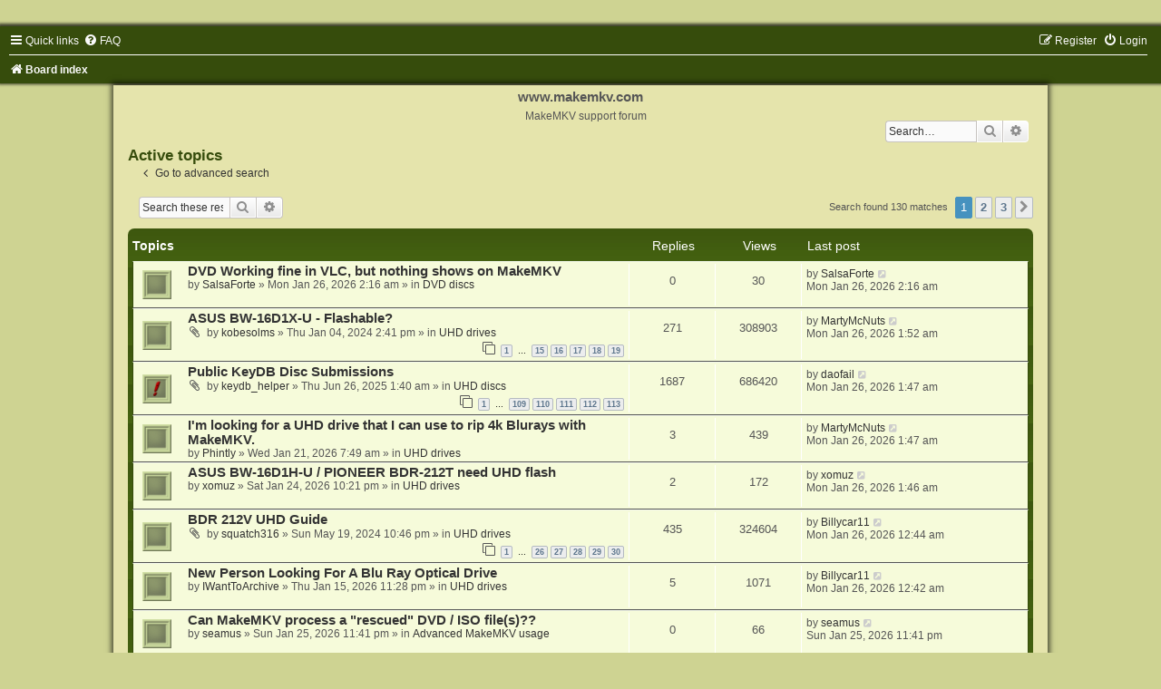

--- FILE ---
content_type: text/html; charset=UTF-8
request_url: https://forum.makemkv.com/forum/search.php?search_id=active_topics&sid=97e828e5376a4ac43a0e965104e57f7e
body_size: 13017
content:
<!DOCTYPE html>
<html dir="ltr" lang="en-gb">
<head>
<meta charset="utf-8" />
<meta http-equiv="X-UA-Compatible" content="IE=edge">
<meta name="viewport" content="width=device-width, initial-scale=1" />

        <link href="https://groups.tapatalk-cdn.com/static/manifest/manifest.json" rel="manifest">
        
        <meta name="apple-itunes-app" content="app-id=307880732, affiliate-data=at=10lR7C, app-argument=tapatalk://forum.makemkv.com/forum/?location=search" />
        
<title>www.makemkv.com - Active topics</title>



<!--
	phpBB style name:	Green-Style
	Based on style:		prosilver (this is the default phpBB3 style)
	Original author:	Tom Beddard ( http://www.subBlue.com/ )
	Modified by:		Joyce&Luna ( https://www.phpbb-Style-Design.de )
-->

<link href="./assets/css/font-awesome.min.css?assets_version=47" rel="stylesheet">
<link href="./styles/Green-Style/theme/stylesheet.css?assets_version=47" rel="stylesheet">
<link href="./styles/Green-Style/theme/en/stylesheet.css?assets_version=47" rel="stylesheet">




<!--[if lte IE 9]>
	<link href="./styles/Green-Style/theme/tweaks.css?assets_version=47" rel="stylesheet">
<![endif]-->





</head>
<body id="phpbb" class="nojs notouch section-search ltr ">

<div id="wrap" class="wrap">
	<a id="top" class="top-anchor" accesskey="t"></a>
		<div id="page-header">
			<div class="headerbar" role="banner">
			

			<p class="skiplink"><a href="#start_here">Skip to content</a></p>
				<div class="inner"></div>
							</div>
				<div class="navbar" role="navigation">
	<div class="inner">

	<ul id="nav-main" class="nav-main linklist" role="menubar">

		<li id="quick-links" class="quick-links dropdown-container responsive-menu" data-skip-responsive="true">
			<a href="#" class="dropdown-trigger">
				<i class="icon fa-bars fa-fw" aria-hidden="true"></i><span>Quick links</span>
			</a>
			<div class="dropdown">
				<div class="pointer"><div class="pointer-inner"></div></div>
				<ul class="dropdown-contents" role="menu">
					
											<li class="separator"></li>
																									<li>
								<a href="./search.php?search_id=unanswered&amp;sid=3c1437e45ca464c7c37bf7330c2f0a59" role="menuitem">
									<i class="icon fa-file-o fa-fw icon-gray" aria-hidden="true"></i><span>Unanswered topics</span>
								</a>
							</li>
							<li>
								<a href="./search.php?search_id=active_topics&amp;sid=3c1437e45ca464c7c37bf7330c2f0a59" role="menuitem">
									<i class="icon fa-file-o fa-fw icon-blue" aria-hidden="true"></i><span>Active topics</span>
								</a>
							</li>
							<li class="separator"></li>
							<li>
								<a href="./search.php?sid=3c1437e45ca464c7c37bf7330c2f0a59" role="menuitem">
									<i class="icon fa-search fa-fw" aria-hidden="true"></i><span>Search</span>
								</a>
							</li>
					
										<li class="separator"></li>

									</ul>
			</div>
		</li>

				<li data-skip-responsive="true">
			<a href="/forum/app.php/help/faq?sid=3c1437e45ca464c7c37bf7330c2f0a59" rel="help" title="Frequently Asked Questions" role="menuitem">
				<i class="icon fa-question-circle fa-fw" aria-hidden="true"></i><span>FAQ</span>
			</a>
		</li>
						
			<li class="rightside"  data-skip-responsive="true">
			<a href="./ucp.php?mode=login&amp;sid=3c1437e45ca464c7c37bf7330c2f0a59" title="Login" accesskey="x" role="menuitem">
				<i class="icon fa-power-off fa-fw" aria-hidden="true"></i><span>Login</span>
			</a>
		</li>
					<li class="rightside" data-skip-responsive="true">
				<a href="./ucp.php?mode=register&amp;sid=3c1437e45ca464c7c37bf7330c2f0a59" role="menuitem">
					<i class="icon fa-pencil-square-o  fa-fw" aria-hidden="true"></i><span>Register</span>
				</a>
			</li>
						</ul>

	<ul id="nav-breadcrumbs" class="nav-breadcrumbs linklist navlinks" role="menubar">
				
		
		<li class="breadcrumbs" itemscope itemtype="https://schema.org/BreadcrumbList">

			
							<span class="crumb" itemtype="https://schema.org/ListItem" itemprop="itemListElement" itemscope><a itemprop="item" href="./index.php?sid=3c1437e45ca464c7c37bf7330c2f0a59" accesskey="h" data-navbar-reference="index"><i class="icon fa-home fa-fw"></i><span itemprop="name">Board index</span></a><meta itemprop="position" content="1" /></span>

			
					</li>

		
					<li class="rightside responsive-search">
				<a href="./search.php?sid=3c1437e45ca464c7c37bf7330c2f0a59" title="View the advanced search options" role="menuitem">
					<i class="icon fa-search fa-fw" aria-hidden="true"></i><span class="sr-only">Search</span>
				</a>
			</li>
			</ul>

	</div>
</div>
		</div>
	<div class="greenstyle_wrap">
	<h1>www.makemkv.com</h1>
	<h5>MakeMKV support forum</h5>
							<div id="search-box" class="search-box search-header" role="search">
				&nbsp;<form action="./search.php?sid=3c1437e45ca464c7c37bf7330c2f0a59" method="get" id="search">
				<fieldset>
					<input name="keywords" id="keywords" type="search" maxlength="128" title="Search for keywords" class="inputbox search tiny" size="20" value="" placeholder="Search…" />
					<button class="button button-search" type="submit" title="Search">
						<i class="icon fa-search fa-fw" aria-hidden="true"></i><span class="sr-only">Search</span>
					</button>
					<a href="./search.php?sid=3c1437e45ca464c7c37bf7330c2f0a59" class="button button-search-end" title="Advanced search">
						<i class="icon fa-cog fa-fw" aria-hidden="true"></i><span class="sr-only">Advanced search</span>
					</a>
					<input type="hidden" name="sid" value="3c1437e45ca464c7c37bf7330c2f0a59" />

				</fieldset>
				</form>
			</div>
			
			<a id="start_here" class="anchor"></a>
	<div id="page-body" class="page-body" role="main">
		
		

<h2 class="searchresults-title">Active topics</h2>

	<p class="advanced-search-link">
		<a class="arrow-left" href="./search.php?sid=3c1437e45ca464c7c37bf7330c2f0a59" title="Advanced search">
			<i class="icon fa-angle-left fa-fw icon-black" aria-hidden="true"></i><span>Go to advanced search</span>
		</a>
	</p>


	<div class="action-bar bar-top">

			<div class="search-box" role="search">
			<form method="post" action="./search.php?st=7&amp;sk=t&amp;sd=d&amp;sr=topics&amp;sid=3c1437e45ca464c7c37bf7330c2f0a59&amp;search_id=active_topics">
			<fieldset>
				<input class="inputbox search tiny" type="search" name="add_keywords" id="add_keywords" value="" placeholder="Search these results" />
				<button class="button button-search" type="submit" title="Search">
					<i class="icon fa-search fa-fw" aria-hidden="true"></i><span class="sr-only">Search</span>
				</button>
				<a href="./search.php?sid=3c1437e45ca464c7c37bf7330c2f0a59" class="button button-search-end" title="Advanced search">
					<i class="icon fa-cog fa-fw" aria-hidden="true"></i><span class="sr-only">Advanced search</span>
				</a>
			</fieldset>
			</form>
		</div>
	
		
		<div class="pagination">
						Search found 130 matches
							<ul>
		<li class="active"><span>1</span></li>
				<li><a class="button" href="./search.php?st=7&amp;sk=t&amp;sd=d&amp;sr=topics&amp;sid=3c1437e45ca464c7c37bf7330c2f0a59&amp;search_id=active_topics&amp;start=50" role="button">2</a></li>
				<li><a class="button" href="./search.php?st=7&amp;sk=t&amp;sd=d&amp;sr=topics&amp;sid=3c1437e45ca464c7c37bf7330c2f0a59&amp;search_id=active_topics&amp;start=100" role="button">3</a></li>
				<li class="arrow next"><a class="button button-icon-only" href="./search.php?st=7&amp;sk=t&amp;sd=d&amp;sr=topics&amp;sid=3c1437e45ca464c7c37bf7330c2f0a59&amp;search_id=active_topics&amp;start=50" rel="next" role="button"><i class="icon fa-chevron-right fa-fw" aria-hidden="true"></i><span class="sr-only">Next</span></a></li>
	</ul>
					</div>
	</div>


		<div class="forumbg">

		<div class="inner">
		<ul class="topiclist">
			<li class="header">
				<dl class="row-item">
					<dt><div class="list-inner">Topics</div></dt>
					<dd class="posts">Replies</dd>
					<dd class="views">Views</dd>
					<dd class="lastpost"><span>Last post</span></dd>
				</dl>
			</li>
		</ul>
		<ul class="topiclist topics">

								<li class="row bg1">
				<dl class="row-item topic_read">
					<dt title="There are no new unread posts for this topic.">
												<div class="list-inner">
																					<a href="./viewtopic.php?f=7&amp;t=40910&amp;sid=3c1437e45ca464c7c37bf7330c2f0a59" class="topictitle">DVD Working fine in VLC, but nothing shows on MakeMKV</a>
																												<br />
							
															<div class="responsive-show" style="display: none;">
									Last post by <a href="./memberlist.php?mode=viewprofile&amp;u=106086&amp;sid=3c1437e45ca464c7c37bf7330c2f0a59" class="username">SalsaForte</a> &laquo; <a href="./viewtopic.php?f=7&amp;t=40910&amp;p=193828&amp;sid=3c1437e45ca464c7c37bf7330c2f0a59#p193828" title="Go to last post"><time datetime="2026-01-26T02:16:22+00:00">Mon Jan 26, 2026 2:16 am</time></a>
									<br />Posted in <a href="./viewforum.php?f=7&amp;sid=3c1437e45ca464c7c37bf7330c2f0a59">DVD discs</a>
								</div>
														
							<div class="responsive-hide left-box">
																																by <a href="./memberlist.php?mode=viewprofile&amp;u=106086&amp;sid=3c1437e45ca464c7c37bf7330c2f0a59" class="username">SalsaForte</a> &raquo; <time datetime="2026-01-26T02:16:22+00:00">Mon Jan 26, 2026 2:16 am</time> &raquo; in <a href="./viewforum.php?f=7&amp;sid=3c1437e45ca464c7c37bf7330c2f0a59">DVD discs</a>
															</div>

							
													</div>
					</dt>
					<dd class="posts">0 <dfn>Replies</dfn></dd>
					<dd class="views">30 <dfn>Views</dfn></dd>
					<dd class="lastpost">
						<span><dfn>Last post </dfn>by <a href="./memberlist.php?mode=viewprofile&amp;u=106086&amp;sid=3c1437e45ca464c7c37bf7330c2f0a59" class="username">SalsaForte</a>															<a href="./viewtopic.php?f=7&amp;t=40910&amp;p=193828&amp;sid=3c1437e45ca464c7c37bf7330c2f0a59#p193828" title="Go to last post">
									<i class="icon fa-external-link-square fa-fw icon-lightgray icon-md" aria-hidden="true"></i><span class="sr-only"></span>
								</a>
														<br /><time datetime="2026-01-26T02:16:22+00:00">Mon Jan 26, 2026 2:16 am</time>
						</span>
					</dd>
				</dl>
			</li>
											<li class="row bg2">
				<dl class="row-item topic_read_hot">
					<dt title="There are no new unread posts for this topic.">
												<div class="list-inner">
																					<a href="./viewtopic.php?f=16&amp;t=32872&amp;sid=3c1437e45ca464c7c37bf7330c2f0a59" class="topictitle">ASUS BW-16D1X-U - Flashable?</a>
																												<br />
							
															<div class="responsive-show" style="display: none;">
									Last post by <a href="./memberlist.php?mode=viewprofile&amp;u=22235&amp;sid=3c1437e45ca464c7c37bf7330c2f0a59" class="username">MartyMcNuts</a> &laquo; <a href="./viewtopic.php?f=16&amp;t=32872&amp;p=193827&amp;sid=3c1437e45ca464c7c37bf7330c2f0a59#p193827" title="Go to last post"><time datetime="2026-01-26T01:52:55+00:00">Mon Jan 26, 2026 1:52 am</time></a>
									<br />Posted in <a href="./viewforum.php?f=16&amp;sid=3c1437e45ca464c7c37bf7330c2f0a59">UHD drives</a>
								</div>
							<span class="responsive-show left-box" style="display: none;">Replies: <strong>271</strong></span>							
							<div class="responsive-hide left-box">
																<i class="icon fa-paperclip fa-fw" aria-hidden="true"></i>																by <a href="./memberlist.php?mode=viewprofile&amp;u=77304&amp;sid=3c1437e45ca464c7c37bf7330c2f0a59" class="username">kobesolms</a> &raquo; <time datetime="2024-01-04T14:41:35+00:00">Thu Jan 04, 2024 2:41 pm</time> &raquo; in <a href="./viewforum.php?f=16&amp;sid=3c1437e45ca464c7c37bf7330c2f0a59">UHD drives</a>
															</div>

														<div class="pagination">
								<span><i class="icon fa-clone fa-fw" aria-hidden="true"></i></span>
								<ul>
																	<li><a class="button" href="./viewtopic.php?f=16&amp;t=32872&amp;sid=3c1437e45ca464c7c37bf7330c2f0a59">1</a></li>
																										<li class="ellipsis"><span>…</span></li>
																										<li><a class="button" href="./viewtopic.php?f=16&amp;t=32872&amp;sid=3c1437e45ca464c7c37bf7330c2f0a59&amp;start=210">15</a></li>
																										<li><a class="button" href="./viewtopic.php?f=16&amp;t=32872&amp;sid=3c1437e45ca464c7c37bf7330c2f0a59&amp;start=225">16</a></li>
																										<li><a class="button" href="./viewtopic.php?f=16&amp;t=32872&amp;sid=3c1437e45ca464c7c37bf7330c2f0a59&amp;start=240">17</a></li>
																										<li><a class="button" href="./viewtopic.php?f=16&amp;t=32872&amp;sid=3c1437e45ca464c7c37bf7330c2f0a59&amp;start=255">18</a></li>
																										<li><a class="button" href="./viewtopic.php?f=16&amp;t=32872&amp;sid=3c1437e45ca464c7c37bf7330c2f0a59&amp;start=270">19</a></li>
																																																			</ul>
							</div>
							
													</div>
					</dt>
					<dd class="posts">271 <dfn>Replies</dfn></dd>
					<dd class="views">308903 <dfn>Views</dfn></dd>
					<dd class="lastpost">
						<span><dfn>Last post </dfn>by <a href="./memberlist.php?mode=viewprofile&amp;u=22235&amp;sid=3c1437e45ca464c7c37bf7330c2f0a59" class="username">MartyMcNuts</a>															<a href="./viewtopic.php?f=16&amp;t=32872&amp;p=193827&amp;sid=3c1437e45ca464c7c37bf7330c2f0a59#p193827" title="Go to last post">
									<i class="icon fa-external-link-square fa-fw icon-lightgray icon-md" aria-hidden="true"></i><span class="sr-only"></span>
								</a>
														<br /><time datetime="2026-01-26T01:52:55+00:00">Mon Jan 26, 2026 1:52 am</time>
						</span>
					</dd>
				</dl>
			</li>
											<li class="row bg1">
				<dl class="row-item sticky_read">
					<dt title="There are no new unread posts for this topic.">
												<div class="list-inner">
																					<a href="./viewtopic.php?f=12&amp;t=38293&amp;sid=3c1437e45ca464c7c37bf7330c2f0a59" class="topictitle">Public KeyDB Disc Submissions</a>
																												<br />
							
															<div class="responsive-show" style="display: none;">
									Last post by <a href="./memberlist.php?mode=viewprofile&amp;u=105445&amp;sid=3c1437e45ca464c7c37bf7330c2f0a59" class="username">daofail</a> &laquo; <a href="./viewtopic.php?f=12&amp;t=38293&amp;p=193826&amp;sid=3c1437e45ca464c7c37bf7330c2f0a59#p193826" title="Go to last post"><time datetime="2026-01-26T01:47:34+00:00">Mon Jan 26, 2026 1:47 am</time></a>
									<br />Posted in <a href="./viewforum.php?f=12&amp;sid=3c1437e45ca464c7c37bf7330c2f0a59">UHD discs</a>
								</div>
							<span class="responsive-show left-box" style="display: none;">Replies: <strong>1687</strong></span>							
							<div class="responsive-hide left-box">
																<i class="icon fa-paperclip fa-fw" aria-hidden="true"></i>																by <a href="./memberlist.php?mode=viewprofile&amp;u=87262&amp;sid=3c1437e45ca464c7c37bf7330c2f0a59" class="username">keydb_helper</a> &raquo; <time datetime="2025-06-26T01:40:35+00:00">Thu Jun 26, 2025 1:40 am</time> &raquo; in <a href="./viewforum.php?f=12&amp;sid=3c1437e45ca464c7c37bf7330c2f0a59">UHD discs</a>
															</div>

														<div class="pagination">
								<span><i class="icon fa-clone fa-fw" aria-hidden="true"></i></span>
								<ul>
																	<li><a class="button" href="./viewtopic.php?f=12&amp;t=38293&amp;sid=3c1437e45ca464c7c37bf7330c2f0a59">1</a></li>
																										<li class="ellipsis"><span>…</span></li>
																										<li><a class="button" href="./viewtopic.php?f=12&amp;t=38293&amp;sid=3c1437e45ca464c7c37bf7330c2f0a59&amp;start=1620">109</a></li>
																										<li><a class="button" href="./viewtopic.php?f=12&amp;t=38293&amp;sid=3c1437e45ca464c7c37bf7330c2f0a59&amp;start=1635">110</a></li>
																										<li><a class="button" href="./viewtopic.php?f=12&amp;t=38293&amp;sid=3c1437e45ca464c7c37bf7330c2f0a59&amp;start=1650">111</a></li>
																										<li><a class="button" href="./viewtopic.php?f=12&amp;t=38293&amp;sid=3c1437e45ca464c7c37bf7330c2f0a59&amp;start=1665">112</a></li>
																										<li><a class="button" href="./viewtopic.php?f=12&amp;t=38293&amp;sid=3c1437e45ca464c7c37bf7330c2f0a59&amp;start=1680">113</a></li>
																																																			</ul>
							</div>
							
													</div>
					</dt>
					<dd class="posts">1687 <dfn>Replies</dfn></dd>
					<dd class="views">686420 <dfn>Views</dfn></dd>
					<dd class="lastpost">
						<span><dfn>Last post </dfn>by <a href="./memberlist.php?mode=viewprofile&amp;u=105445&amp;sid=3c1437e45ca464c7c37bf7330c2f0a59" class="username">daofail</a>															<a href="./viewtopic.php?f=12&amp;t=38293&amp;p=193826&amp;sid=3c1437e45ca464c7c37bf7330c2f0a59#p193826" title="Go to last post">
									<i class="icon fa-external-link-square fa-fw icon-lightgray icon-md" aria-hidden="true"></i><span class="sr-only"></span>
								</a>
														<br /><time datetime="2026-01-26T01:47:34+00:00">Mon Jan 26, 2026 1:47 am</time>
						</span>
					</dd>
				</dl>
			</li>
											<li class="row bg2">
				<dl class="row-item topic_read">
					<dt title="There are no new unread posts for this topic.">
												<div class="list-inner">
																					<a href="./viewtopic.php?f=16&amp;t=40848&amp;sid=3c1437e45ca464c7c37bf7330c2f0a59" class="topictitle">I'm looking for a UHD drive that I can use to rip 4k Blurays with MakeMKV.</a>
																												<br />
							
															<div class="responsive-show" style="display: none;">
									Last post by <a href="./memberlist.php?mode=viewprofile&amp;u=22235&amp;sid=3c1437e45ca464c7c37bf7330c2f0a59" class="username">MartyMcNuts</a> &laquo; <a href="./viewtopic.php?f=16&amp;t=40848&amp;p=193825&amp;sid=3c1437e45ca464c7c37bf7330c2f0a59#p193825" title="Go to last post"><time datetime="2026-01-26T01:47:00+00:00">Mon Jan 26, 2026 1:47 am</time></a>
									<br />Posted in <a href="./viewforum.php?f=16&amp;sid=3c1437e45ca464c7c37bf7330c2f0a59">UHD drives</a>
								</div>
							<span class="responsive-show left-box" style="display: none;">Replies: <strong>3</strong></span>							
							<div class="responsive-hide left-box">
																																by <a href="./memberlist.php?mode=viewprofile&amp;u=106097&amp;sid=3c1437e45ca464c7c37bf7330c2f0a59" class="username">Phintly</a> &raquo; <time datetime="2026-01-21T07:49:33+00:00">Wed Jan 21, 2026 7:49 am</time> &raquo; in <a href="./viewforum.php?f=16&amp;sid=3c1437e45ca464c7c37bf7330c2f0a59">UHD drives</a>
															</div>

							
													</div>
					</dt>
					<dd class="posts">3 <dfn>Replies</dfn></dd>
					<dd class="views">439 <dfn>Views</dfn></dd>
					<dd class="lastpost">
						<span><dfn>Last post </dfn>by <a href="./memberlist.php?mode=viewprofile&amp;u=22235&amp;sid=3c1437e45ca464c7c37bf7330c2f0a59" class="username">MartyMcNuts</a>															<a href="./viewtopic.php?f=16&amp;t=40848&amp;p=193825&amp;sid=3c1437e45ca464c7c37bf7330c2f0a59#p193825" title="Go to last post">
									<i class="icon fa-external-link-square fa-fw icon-lightgray icon-md" aria-hidden="true"></i><span class="sr-only"></span>
								</a>
														<br /><time datetime="2026-01-26T01:47:00+00:00">Mon Jan 26, 2026 1:47 am</time>
						</span>
					</dd>
				</dl>
			</li>
											<li class="row bg1">
				<dl class="row-item topic_read">
					<dt title="There are no new unread posts for this topic.">
												<div class="list-inner">
																					<a href="./viewtopic.php?f=16&amp;t=40896&amp;sid=3c1437e45ca464c7c37bf7330c2f0a59" class="topictitle">ASUS BW-16D1H-U / PIONEER BDR-212T need UHD flash</a>
																												<br />
							
															<div class="responsive-show" style="display: none;">
									Last post by <a href="./memberlist.php?mode=viewprofile&amp;u=92106&amp;sid=3c1437e45ca464c7c37bf7330c2f0a59" class="username">xomuz</a> &laquo; <a href="./viewtopic.php?f=16&amp;t=40896&amp;p=193824&amp;sid=3c1437e45ca464c7c37bf7330c2f0a59#p193824" title="Go to last post"><time datetime="2026-01-26T01:46:29+00:00">Mon Jan 26, 2026 1:46 am</time></a>
									<br />Posted in <a href="./viewforum.php?f=16&amp;sid=3c1437e45ca464c7c37bf7330c2f0a59">UHD drives</a>
								</div>
							<span class="responsive-show left-box" style="display: none;">Replies: <strong>2</strong></span>							
							<div class="responsive-hide left-box">
																																by <a href="./memberlist.php?mode=viewprofile&amp;u=92106&amp;sid=3c1437e45ca464c7c37bf7330c2f0a59" class="username">xomuz</a> &raquo; <time datetime="2026-01-24T22:21:46+00:00">Sat Jan 24, 2026 10:21 pm</time> &raquo; in <a href="./viewforum.php?f=16&amp;sid=3c1437e45ca464c7c37bf7330c2f0a59">UHD drives</a>
															</div>

							
													</div>
					</dt>
					<dd class="posts">2 <dfn>Replies</dfn></dd>
					<dd class="views">172 <dfn>Views</dfn></dd>
					<dd class="lastpost">
						<span><dfn>Last post </dfn>by <a href="./memberlist.php?mode=viewprofile&amp;u=92106&amp;sid=3c1437e45ca464c7c37bf7330c2f0a59" class="username">xomuz</a>															<a href="./viewtopic.php?f=16&amp;t=40896&amp;p=193824&amp;sid=3c1437e45ca464c7c37bf7330c2f0a59#p193824" title="Go to last post">
									<i class="icon fa-external-link-square fa-fw icon-lightgray icon-md" aria-hidden="true"></i><span class="sr-only"></span>
								</a>
														<br /><time datetime="2026-01-26T01:46:29+00:00">Mon Jan 26, 2026 1:46 am</time>
						</span>
					</dd>
				</dl>
			</li>
											<li class="row bg2">
				<dl class="row-item topic_read_hot">
					<dt title="There are no new unread posts for this topic.">
												<div class="list-inner">
																					<a href="./viewtopic.php?f=16&amp;t=34159&amp;sid=3c1437e45ca464c7c37bf7330c2f0a59" class="topictitle">BDR 212V UHD Guide</a>
																												<br />
							
															<div class="responsive-show" style="display: none;">
									Last post by <a href="./memberlist.php?mode=viewprofile&amp;u=15044&amp;sid=3c1437e45ca464c7c37bf7330c2f0a59" class="username">Billycar11</a> &laquo; <a href="./viewtopic.php?f=16&amp;t=34159&amp;p=193821&amp;sid=3c1437e45ca464c7c37bf7330c2f0a59#p193821" title="Go to last post"><time datetime="2026-01-26T00:44:09+00:00">Mon Jan 26, 2026 12:44 am</time></a>
									<br />Posted in <a href="./viewforum.php?f=16&amp;sid=3c1437e45ca464c7c37bf7330c2f0a59">UHD drives</a>
								</div>
							<span class="responsive-show left-box" style="display: none;">Replies: <strong>435</strong></span>							
							<div class="responsive-hide left-box">
																<i class="icon fa-paperclip fa-fw" aria-hidden="true"></i>																by <a href="./memberlist.php?mode=viewprofile&amp;u=83646&amp;sid=3c1437e45ca464c7c37bf7330c2f0a59" class="username">squatch316</a> &raquo; <time datetime="2024-05-19T22:46:59+00:00">Sun May 19, 2024 10:46 pm</time> &raquo; in <a href="./viewforum.php?f=16&amp;sid=3c1437e45ca464c7c37bf7330c2f0a59">UHD drives</a>
															</div>

														<div class="pagination">
								<span><i class="icon fa-clone fa-fw" aria-hidden="true"></i></span>
								<ul>
																	<li><a class="button" href="./viewtopic.php?f=16&amp;t=34159&amp;sid=3c1437e45ca464c7c37bf7330c2f0a59">1</a></li>
																										<li class="ellipsis"><span>…</span></li>
																										<li><a class="button" href="./viewtopic.php?f=16&amp;t=34159&amp;sid=3c1437e45ca464c7c37bf7330c2f0a59&amp;start=375">26</a></li>
																										<li><a class="button" href="./viewtopic.php?f=16&amp;t=34159&amp;sid=3c1437e45ca464c7c37bf7330c2f0a59&amp;start=390">27</a></li>
																										<li><a class="button" href="./viewtopic.php?f=16&amp;t=34159&amp;sid=3c1437e45ca464c7c37bf7330c2f0a59&amp;start=405">28</a></li>
																										<li><a class="button" href="./viewtopic.php?f=16&amp;t=34159&amp;sid=3c1437e45ca464c7c37bf7330c2f0a59&amp;start=420">29</a></li>
																										<li><a class="button" href="./viewtopic.php?f=16&amp;t=34159&amp;sid=3c1437e45ca464c7c37bf7330c2f0a59&amp;start=435">30</a></li>
																																																			</ul>
							</div>
							
													</div>
					</dt>
					<dd class="posts">435 <dfn>Replies</dfn></dd>
					<dd class="views">324604 <dfn>Views</dfn></dd>
					<dd class="lastpost">
						<span><dfn>Last post </dfn>by <a href="./memberlist.php?mode=viewprofile&amp;u=15044&amp;sid=3c1437e45ca464c7c37bf7330c2f0a59" class="username">Billycar11</a>															<a href="./viewtopic.php?f=16&amp;t=34159&amp;p=193821&amp;sid=3c1437e45ca464c7c37bf7330c2f0a59#p193821" title="Go to last post">
									<i class="icon fa-external-link-square fa-fw icon-lightgray icon-md" aria-hidden="true"></i><span class="sr-only"></span>
								</a>
														<br /><time datetime="2026-01-26T00:44:09+00:00">Mon Jan 26, 2026 12:44 am</time>
						</span>
					</dd>
				</dl>
			</li>
											<li class="row bg1">
				<dl class="row-item topic_read">
					<dt title="There are no new unread posts for this topic.">
												<div class="list-inner">
																					<a href="./viewtopic.php?f=16&amp;t=40773&amp;sid=3c1437e45ca464c7c37bf7330c2f0a59" class="topictitle">New Person Looking For A Blu Ray Optical Drive</a>
																												<br />
							
															<div class="responsive-show" style="display: none;">
									Last post by <a href="./memberlist.php?mode=viewprofile&amp;u=15044&amp;sid=3c1437e45ca464c7c37bf7330c2f0a59" class="username">Billycar11</a> &laquo; <a href="./viewtopic.php?f=16&amp;t=40773&amp;p=193820&amp;sid=3c1437e45ca464c7c37bf7330c2f0a59#p193820" title="Go to last post"><time datetime="2026-01-26T00:42:32+00:00">Mon Jan 26, 2026 12:42 am</time></a>
									<br />Posted in <a href="./viewforum.php?f=16&amp;sid=3c1437e45ca464c7c37bf7330c2f0a59">UHD drives</a>
								</div>
							<span class="responsive-show left-box" style="display: none;">Replies: <strong>5</strong></span>							
							<div class="responsive-hide left-box">
																																by <a href="./memberlist.php?mode=viewprofile&amp;u=105896&amp;sid=3c1437e45ca464c7c37bf7330c2f0a59" class="username">IWantToArchive</a> &raquo; <time datetime="2026-01-15T23:28:46+00:00">Thu Jan 15, 2026 11:28 pm</time> &raquo; in <a href="./viewforum.php?f=16&amp;sid=3c1437e45ca464c7c37bf7330c2f0a59">UHD drives</a>
															</div>

							
													</div>
					</dt>
					<dd class="posts">5 <dfn>Replies</dfn></dd>
					<dd class="views">1071 <dfn>Views</dfn></dd>
					<dd class="lastpost">
						<span><dfn>Last post </dfn>by <a href="./memberlist.php?mode=viewprofile&amp;u=15044&amp;sid=3c1437e45ca464c7c37bf7330c2f0a59" class="username">Billycar11</a>															<a href="./viewtopic.php?f=16&amp;t=40773&amp;p=193820&amp;sid=3c1437e45ca464c7c37bf7330c2f0a59#p193820" title="Go to last post">
									<i class="icon fa-external-link-square fa-fw icon-lightgray icon-md" aria-hidden="true"></i><span class="sr-only"></span>
								</a>
														<br /><time datetime="2026-01-26T00:42:32+00:00">Mon Jan 26, 2026 12:42 am</time>
						</span>
					</dd>
				</dl>
			</li>
											<li class="row bg2">
				<dl class="row-item topic_read">
					<dt title="There are no new unread posts for this topic.">
												<div class="list-inner">
																					<a href="./viewtopic.php?f=10&amp;t=40909&amp;sid=3c1437e45ca464c7c37bf7330c2f0a59" class="topictitle">Can MakeMKV process a &quot;rescued&quot; DVD / ISO file(s)??</a>
																												<br />
							
															<div class="responsive-show" style="display: none;">
									Last post by <a href="./memberlist.php?mode=viewprofile&amp;u=97259&amp;sid=3c1437e45ca464c7c37bf7330c2f0a59" class="username">seamus</a> &laquo; <a href="./viewtopic.php?f=10&amp;t=40909&amp;p=193817&amp;sid=3c1437e45ca464c7c37bf7330c2f0a59#p193817" title="Go to last post"><time datetime="2026-01-25T23:41:27+00:00">Sun Jan 25, 2026 11:41 pm</time></a>
									<br />Posted in <a href="./viewforum.php?f=10&amp;sid=3c1437e45ca464c7c37bf7330c2f0a59">Advanced MakeMKV usage</a>
								</div>
														
							<div class="responsive-hide left-box">
																																by <a href="./memberlist.php?mode=viewprofile&amp;u=97259&amp;sid=3c1437e45ca464c7c37bf7330c2f0a59" class="username">seamus</a> &raquo; <time datetime="2026-01-25T23:41:27+00:00">Sun Jan 25, 2026 11:41 pm</time> &raquo; in <a href="./viewforum.php?f=10&amp;sid=3c1437e45ca464c7c37bf7330c2f0a59">Advanced MakeMKV usage</a>
															</div>

							
													</div>
					</dt>
					<dd class="posts">0 <dfn>Replies</dfn></dd>
					<dd class="views">66 <dfn>Views</dfn></dd>
					<dd class="lastpost">
						<span><dfn>Last post </dfn>by <a href="./memberlist.php?mode=viewprofile&amp;u=97259&amp;sid=3c1437e45ca464c7c37bf7330c2f0a59" class="username">seamus</a>															<a href="./viewtopic.php?f=10&amp;t=40909&amp;p=193817&amp;sid=3c1437e45ca464c7c37bf7330c2f0a59#p193817" title="Go to last post">
									<i class="icon fa-external-link-square fa-fw icon-lightgray icon-md" aria-hidden="true"></i><span class="sr-only"></span>
								</a>
														<br /><time datetime="2026-01-25T23:41:27+00:00">Sun Jan 25, 2026 11:41 pm</time>
						</span>
					</dd>
				</dl>
			</li>
											<li class="row bg1">
				<dl class="row-item topic_read">
					<dt title="There are no new unread posts for this topic.">
												<div class="list-inner">
																					<a href="./viewtopic.php?f=12&amp;t=40883&amp;sid=3c1437e45ca464c7c37bf7330c2f0a59" class="topictitle">4K-UHD Blu-Ray Error: The volume key is unknown for this disc - video can't be decrypted</a>
																												<br />
							
															<div class="responsive-show" style="display: none;">
									Last post by <a href="./memberlist.php?mode=viewprofile&amp;u=74360&amp;sid=3c1437e45ca464c7c37bf7330c2f0a59" class="username">MrPenguin</a> &laquo; <a href="./viewtopic.php?f=12&amp;t=40883&amp;p=193814&amp;sid=3c1437e45ca464c7c37bf7330c2f0a59#p193814" title="Go to last post"><time datetime="2026-01-25T23:17:41+00:00">Sun Jan 25, 2026 11:17 pm</time></a>
									<br />Posted in <a href="./viewforum.php?f=12&amp;sid=3c1437e45ca464c7c37bf7330c2f0a59">UHD discs</a>
								</div>
							<span class="responsive-show left-box" style="display: none;">Replies: <strong>3</strong></span>							
							<div class="responsive-hide left-box">
																																by <a href="./memberlist.php?mode=viewprofile&amp;u=102888&amp;sid=3c1437e45ca464c7c37bf7330c2f0a59" class="username">DJGlitterbunz</a> &raquo; <time datetime="2026-01-24T07:35:45+00:00">Sat Jan 24, 2026 7:35 am</time> &raquo; in <a href="./viewforum.php?f=12&amp;sid=3c1437e45ca464c7c37bf7330c2f0a59">UHD discs</a>
															</div>

							
													</div>
					</dt>
					<dd class="posts">3 <dfn>Replies</dfn></dd>
					<dd class="views">236 <dfn>Views</dfn></dd>
					<dd class="lastpost">
						<span><dfn>Last post </dfn>by <a href="./memberlist.php?mode=viewprofile&amp;u=74360&amp;sid=3c1437e45ca464c7c37bf7330c2f0a59" class="username">MrPenguin</a>															<a href="./viewtopic.php?f=12&amp;t=40883&amp;p=193814&amp;sid=3c1437e45ca464c7c37bf7330c2f0a59#p193814" title="Go to last post">
									<i class="icon fa-external-link-square fa-fw icon-lightgray icon-md" aria-hidden="true"></i><span class="sr-only"></span>
								</a>
														<br /><time datetime="2026-01-25T23:17:41+00:00">Sun Jan 25, 2026 11:17 pm</time>
						</span>
					</dd>
				</dl>
			</li>
											<li class="row bg2">
				<dl class="row-item topic_read">
					<dt title="There are no new unread posts for this topic.">
												<div class="list-inner">
																					<a href="./viewtopic.php?f=12&amp;t=36399&amp;sid=3c1437e45ca464c7c37bf7330c2f0a59" class="topictitle">Automatic HK downloading is disabled or failed.</a>
																												<br />
							
															<div class="responsive-show" style="display: none;">
									Last post by <a href="./memberlist.php?mode=viewprofile&amp;u=73408&amp;sid=3c1437e45ca464c7c37bf7330c2f0a59" class="username">sandman416</a> &laquo; <a href="./viewtopic.php?f=12&amp;t=36399&amp;p=193813&amp;sid=3c1437e45ca464c7c37bf7330c2f0a59#p193813" title="Go to last post"><time datetime="2026-01-25T22:59:29+00:00">Sun Jan 25, 2026 10:59 pm</time></a>
									<br />Posted in <a href="./viewforum.php?f=12&amp;sid=3c1437e45ca464c7c37bf7330c2f0a59">UHD discs</a>
								</div>
							<span class="responsive-show left-box" style="display: none;">Replies: <strong>9</strong></span>							
							<div class="responsive-hide left-box">
																																by <a href="./memberlist.php?mode=viewprofile&amp;u=73694&amp;sid=3c1437e45ca464c7c37bf7330c2f0a59" class="username">PapaHomey2</a> &raquo; <time datetime="2024-12-22T21:16:46+00:00">Sun Dec 22, 2024 9:16 pm</time> &raquo; in <a href="./viewforum.php?f=12&amp;sid=3c1437e45ca464c7c37bf7330c2f0a59">UHD discs</a>
															</div>

							
													</div>
					</dt>
					<dd class="posts">9 <dfn>Replies</dfn></dd>
					<dd class="views">5514 <dfn>Views</dfn></dd>
					<dd class="lastpost">
						<span><dfn>Last post </dfn>by <a href="./memberlist.php?mode=viewprofile&amp;u=73408&amp;sid=3c1437e45ca464c7c37bf7330c2f0a59" class="username">sandman416</a>															<a href="./viewtopic.php?f=12&amp;t=36399&amp;p=193813&amp;sid=3c1437e45ca464c7c37bf7330c2f0a59#p193813" title="Go to last post">
									<i class="icon fa-external-link-square fa-fw icon-lightgray icon-md" aria-hidden="true"></i><span class="sr-only"></span>
								</a>
														<br /><time datetime="2026-01-25T22:59:29+00:00">Sun Jan 25, 2026 10:59 pm</time>
						</span>
					</dd>
				</dl>
			</li>
											<li class="row bg1">
				<dl class="row-item topic_read">
					<dt title="There are no new unread posts for this topic.">
												<div class="list-inner">
																					<a href="./viewtopic.php?f=19&amp;t=40903&amp;sid=3c1437e45ca464c7c37bf7330c2f0a59" class="topictitle">Verbatim 43888</a>
																												<br />
							
															<div class="responsive-show" style="display: none;">
									Last post by <a href="./memberlist.php?mode=viewprofile&amp;u=22235&amp;sid=3c1437e45ca464c7c37bf7330c2f0a59" class="username">MartyMcNuts</a> &laquo; <a href="./viewtopic.php?f=19&amp;t=40903&amp;p=193812&amp;sid=3c1437e45ca464c7c37bf7330c2f0a59#p193812" title="Go to last post"><time datetime="2026-01-25T22:33:51+00:00">Sun Jan 25, 2026 10:33 pm</time></a>
									<br />Posted in <a href="./viewforum.php?f=19&amp;sid=3c1437e45ca464c7c37bf7330c2f0a59">LibreDrive drives</a>
								</div>
							<span class="responsive-show left-box" style="display: none;">Replies: <strong>1</strong></span>							
							<div class="responsive-hide left-box">
																																by <a href="./memberlist.php?mode=viewprofile&amp;u=106325&amp;sid=3c1437e45ca464c7c37bf7330c2f0a59" class="username">Bipsen</a> &raquo; <time datetime="2026-01-25T16:43:34+00:00">Sun Jan 25, 2026 4:43 pm</time> &raquo; in <a href="./viewforum.php?f=19&amp;sid=3c1437e45ca464c7c37bf7330c2f0a59">LibreDrive drives</a>
															</div>

							
													</div>
					</dt>
					<dd class="posts">1 <dfn>Replies</dfn></dd>
					<dd class="views">125 <dfn>Views</dfn></dd>
					<dd class="lastpost">
						<span><dfn>Last post </dfn>by <a href="./memberlist.php?mode=viewprofile&amp;u=22235&amp;sid=3c1437e45ca464c7c37bf7330c2f0a59" class="username">MartyMcNuts</a>															<a href="./viewtopic.php?f=19&amp;t=40903&amp;p=193812&amp;sid=3c1437e45ca464c7c37bf7330c2f0a59#p193812" title="Go to last post">
									<i class="icon fa-external-link-square fa-fw icon-lightgray icon-md" aria-hidden="true"></i><span class="sr-only"></span>
								</a>
														<br /><time datetime="2026-01-25T22:33:51+00:00">Sun Jan 25, 2026 10:33 pm</time>
						</span>
					</dd>
				</dl>
			</li>
											<li class="row bg2">
				<dl class="row-item topic_read">
					<dt title="There are no new unread posts for this topic.">
												<div class="list-inner">
																					<a href="./viewtopic.php?f=19&amp;t=40906&amp;sid=3c1437e45ca464c7c37bf7330c2f0a59" class="topictitle">Which drive to get today</a>
																												<br />
							
															<div class="responsive-show" style="display: none;">
									Last post by <a href="./memberlist.php?mode=viewprofile&amp;u=22235&amp;sid=3c1437e45ca464c7c37bf7330c2f0a59" class="username">MartyMcNuts</a> &laquo; <a href="./viewtopic.php?f=19&amp;t=40906&amp;p=193811&amp;sid=3c1437e45ca464c7c37bf7330c2f0a59#p193811" title="Go to last post"><time datetime="2026-01-25T22:29:42+00:00">Sun Jan 25, 2026 10:29 pm</time></a>
									<br />Posted in <a href="./viewforum.php?f=19&amp;sid=3c1437e45ca464c7c37bf7330c2f0a59">LibreDrive drives</a>
								</div>
							<span class="responsive-show left-box" style="display: none;">Replies: <strong>1</strong></span>							
							<div class="responsive-hide left-box">
																																by <a href="./memberlist.php?mode=viewprofile&amp;u=83069&amp;sid=3c1437e45ca464c7c37bf7330c2f0a59" class="username">jumpy76</a> &raquo; <time datetime="2026-01-25T20:58:53+00:00">Sun Jan 25, 2026 8:58 pm</time> &raquo; in <a href="./viewforum.php?f=19&amp;sid=3c1437e45ca464c7c37bf7330c2f0a59">LibreDrive drives</a>
															</div>

							
													</div>
					</dt>
					<dd class="posts">1 <dfn>Replies</dfn></dd>
					<dd class="views">102 <dfn>Views</dfn></dd>
					<dd class="lastpost">
						<span><dfn>Last post </dfn>by <a href="./memberlist.php?mode=viewprofile&amp;u=22235&amp;sid=3c1437e45ca464c7c37bf7330c2f0a59" class="username">MartyMcNuts</a>															<a href="./viewtopic.php?f=19&amp;t=40906&amp;p=193811&amp;sid=3c1437e45ca464c7c37bf7330c2f0a59#p193811" title="Go to last post">
									<i class="icon fa-external-link-square fa-fw icon-lightgray icon-md" aria-hidden="true"></i><span class="sr-only"></span>
								</a>
														<br /><time datetime="2026-01-25T22:29:42+00:00">Sun Jan 25, 2026 10:29 pm</time>
						</span>
					</dd>
				</dl>
			</li>
											<li class="row bg1">
				<dl class="row-item topic_read">
					<dt title="There are no new unread posts for this topic.">
												<div class="list-inner">
																					<a href="./viewtopic.php?f=8&amp;t=40905&amp;sid=3c1437e45ca464c7c37bf7330c2f0a59" class="topictitle">Dump submitted for Wicked: For Good</a>
																												<br />
							
															<div class="responsive-show" style="display: none;">
									Last post by <a href="./memberlist.php?mode=viewprofile&amp;u=103559&amp;sid=3c1437e45ca464c7c37bf7330c2f0a59" class="username">mcmehrtens</a> &laquo; <a href="./viewtopic.php?f=8&amp;t=40905&amp;p=193800&amp;sid=3c1437e45ca464c7c37bf7330c2f0a59#p193800" title="Go to last post"><time datetime="2026-01-25T20:47:13+00:00">Sun Jan 25, 2026 8:47 pm</time></a>
									<br />Posted in <a href="./viewforum.php?f=8&amp;sid=3c1437e45ca464c7c37bf7330c2f0a59">Blu-ray discs</a>
								</div>
														
							<div class="responsive-hide left-box">
																																by <a href="./memberlist.php?mode=viewprofile&amp;u=103559&amp;sid=3c1437e45ca464c7c37bf7330c2f0a59" class="username">mcmehrtens</a> &raquo; <time datetime="2026-01-25T20:47:13+00:00">Sun Jan 25, 2026 8:47 pm</time> &raquo; in <a href="./viewforum.php?f=8&amp;sid=3c1437e45ca464c7c37bf7330c2f0a59">Blu-ray discs</a>
															</div>

							
													</div>
					</dt>
					<dd class="posts">0 <dfn>Replies</dfn></dd>
					<dd class="views">99 <dfn>Views</dfn></dd>
					<dd class="lastpost">
						<span><dfn>Last post </dfn>by <a href="./memberlist.php?mode=viewprofile&amp;u=103559&amp;sid=3c1437e45ca464c7c37bf7330c2f0a59" class="username">mcmehrtens</a>															<a href="./viewtopic.php?f=8&amp;t=40905&amp;p=193800&amp;sid=3c1437e45ca464c7c37bf7330c2f0a59#p193800" title="Go to last post">
									<i class="icon fa-external-link-square fa-fw icon-lightgray icon-md" aria-hidden="true"></i><span class="sr-only"></span>
								</a>
														<br /><time datetime="2026-01-25T20:47:13+00:00">Sun Jan 25, 2026 8:47 pm</time>
						</span>
					</dd>
				</dl>
			</li>
											<li class="row bg2">
				<dl class="row-item topic_read_hot">
					<dt title="There are no new unread posts for this topic.">
												<div class="list-inner">
																					<a href="./viewtopic.php?f=19&amp;t=27378&amp;sid=3c1437e45ca464c7c37bf7330c2f0a59" class="topictitle">LibreDrive for Pioneer drives</a>
																												<br />
							
															<div class="responsive-show" style="display: none;">
									Last post by <a href="./memberlist.php?mode=viewprofile&amp;u=8910&amp;sid=3c1437e45ca464c7c37bf7330c2f0a59" class="username">nicholfd</a> &laquo; <a href="./viewtopic.php?f=19&amp;t=27378&amp;p=193798&amp;sid=3c1437e45ca464c7c37bf7330c2f0a59#p193798" title="Go to last post"><time datetime="2026-01-25T19:30:57+00:00">Sun Jan 25, 2026 7:30 pm</time></a>
									<br />Posted in <a href="./viewforum.php?f=19&amp;sid=3c1437e45ca464c7c37bf7330c2f0a59">LibreDrive drives</a>
								</div>
							<span class="responsive-show left-box" style="display: none;">Replies: <strong>1847</strong></span>							
							<div class="responsive-hide left-box">
																<i class="icon fa-paperclip fa-fw" aria-hidden="true"></i>																by <a href="./memberlist.php?mode=viewprofile&amp;u=3&amp;sid=3c1437e45ca464c7c37bf7330c2f0a59" style="color: #AA0000;" class="username-coloured">mike admin</a> &raquo; <time datetime="2022-02-11T15:02:24+00:00">Fri Feb 11, 2022 3:02 pm</time> &raquo; in <a href="./viewforum.php?f=19&amp;sid=3c1437e45ca464c7c37bf7330c2f0a59">LibreDrive drives</a>
															</div>

														<div class="pagination">
								<span><i class="icon fa-clone fa-fw" aria-hidden="true"></i></span>
								<ul>
																	<li><a class="button" href="./viewtopic.php?f=19&amp;t=27378&amp;sid=3c1437e45ca464c7c37bf7330c2f0a59">1</a></li>
																										<li class="ellipsis"><span>…</span></li>
																										<li><a class="button" href="./viewtopic.php?f=19&amp;t=27378&amp;sid=3c1437e45ca464c7c37bf7330c2f0a59&amp;start=1785">120</a></li>
																										<li><a class="button" href="./viewtopic.php?f=19&amp;t=27378&amp;sid=3c1437e45ca464c7c37bf7330c2f0a59&amp;start=1800">121</a></li>
																										<li><a class="button" href="./viewtopic.php?f=19&amp;t=27378&amp;sid=3c1437e45ca464c7c37bf7330c2f0a59&amp;start=1815">122</a></li>
																										<li><a class="button" href="./viewtopic.php?f=19&amp;t=27378&amp;sid=3c1437e45ca464c7c37bf7330c2f0a59&amp;start=1830">123</a></li>
																										<li><a class="button" href="./viewtopic.php?f=19&amp;t=27378&amp;sid=3c1437e45ca464c7c37bf7330c2f0a59&amp;start=1845">124</a></li>
																																																			</ul>
							</div>
							
													</div>
					</dt>
					<dd class="posts">1847 <dfn>Replies</dfn></dd>
					<dd class="views">1768421 <dfn>Views</dfn></dd>
					<dd class="lastpost">
						<span><dfn>Last post </dfn>by <a href="./memberlist.php?mode=viewprofile&amp;u=8910&amp;sid=3c1437e45ca464c7c37bf7330c2f0a59" class="username">nicholfd</a>															<a href="./viewtopic.php?f=19&amp;t=27378&amp;p=193798&amp;sid=3c1437e45ca464c7c37bf7330c2f0a59#p193798" title="Go to last post">
									<i class="icon fa-external-link-square fa-fw icon-lightgray icon-md" aria-hidden="true"></i><span class="sr-only"></span>
								</a>
														<br /><time datetime="2026-01-25T19:30:57+00:00">Sun Jan 25, 2026 7:30 pm</time>
						</span>
					</dd>
				</dl>
			</li>
											<li class="row bg1">
				<dl class="row-item topic_read">
					<dt title="There are no new unread posts for this topic.">
												<div class="list-inner">
																					<a href="./viewtopic.php?f=12&amp;t=36372&amp;sid=3c1437e45ca464c7c37bf7330c2f0a59" class="topictitle">Seinfeld - rename files to episode names</a>
																												<br />
							
															<div class="responsive-show" style="display: none;">
									Last post by <a href="./memberlist.php?mode=viewprofile&amp;u=106330&amp;sid=3c1437e45ca464c7c37bf7330c2f0a59" class="username">excalibur</a> &laquo; <a href="./viewtopic.php?f=12&amp;t=36372&amp;p=193797&amp;sid=3c1437e45ca464c7c37bf7330c2f0a59#p193797" title="Go to last post"><time datetime="2026-01-25T19:27:22+00:00">Sun Jan 25, 2026 7:27 pm</time></a>
									<br />Posted in <a href="./viewforum.php?f=12&amp;sid=3c1437e45ca464c7c37bf7330c2f0a59">UHD discs</a>
								</div>
							<span class="responsive-show left-box" style="display: none;">Replies: <strong>20</strong></span>							
							<div class="responsive-hide left-box">
																																by <a href="./memberlist.php?mode=viewprofile&amp;u=90484&amp;sid=3c1437e45ca464c7c37bf7330c2f0a59" class="username">theffx</a> &raquo; <time datetime="2024-12-19T22:48:22+00:00">Thu Dec 19, 2024 10:48 pm</time> &raquo; in <a href="./viewforum.php?f=12&amp;sid=3c1437e45ca464c7c37bf7330c2f0a59">UHD discs</a>
															</div>

														<div class="pagination">
								<span><i class="icon fa-clone fa-fw" aria-hidden="true"></i></span>
								<ul>
																	<li><a class="button" href="./viewtopic.php?f=12&amp;t=36372&amp;sid=3c1437e45ca464c7c37bf7330c2f0a59">1</a></li>
																										<li><a class="button" href="./viewtopic.php?f=12&amp;t=36372&amp;sid=3c1437e45ca464c7c37bf7330c2f0a59&amp;start=15">2</a></li>
																																																			</ul>
							</div>
							
													</div>
					</dt>
					<dd class="posts">20 <dfn>Replies</dfn></dd>
					<dd class="views">23697 <dfn>Views</dfn></dd>
					<dd class="lastpost">
						<span><dfn>Last post </dfn>by <a href="./memberlist.php?mode=viewprofile&amp;u=106330&amp;sid=3c1437e45ca464c7c37bf7330c2f0a59" class="username">excalibur</a>															<a href="./viewtopic.php?f=12&amp;t=36372&amp;p=193797&amp;sid=3c1437e45ca464c7c37bf7330c2f0a59#p193797" title="Go to last post">
									<i class="icon fa-external-link-square fa-fw icon-lightgray icon-md" aria-hidden="true"></i><span class="sr-only"></span>
								</a>
														<br /><time datetime="2026-01-25T19:27:22+00:00">Sun Jan 25, 2026 7:27 pm</time>
						</span>
					</dd>
				</dl>
			</li>
											<li class="row bg2">
				<dl class="row-item topic_read">
					<dt title="There are no new unread posts for this topic.">
												<div class="list-inner">
																					<a href="./viewtopic.php?f=12&amp;t=40079&amp;sid=3c1437e45ca464c7c37bf7330c2f0a59" class="topictitle">Red Planet (Arrow) 4K Blu-ray submitted</a>
																												<br />
							
															<div class="responsive-show" style="display: none;">
									Last post by <a href="./memberlist.php?mode=viewprofile&amp;u=28715&amp;sid=3c1437e45ca464c7c37bf7330c2f0a59" class="username">G.P.L.</a> &laquo; <a href="./viewtopic.php?f=12&amp;t=40079&amp;p=193796&amp;sid=3c1437e45ca464c7c37bf7330c2f0a59#p193796" title="Go to last post"><time datetime="2026-01-25T19:18:49+00:00">Sun Jan 25, 2026 7:18 pm</time></a>
									<br />Posted in <a href="./viewforum.php?f=12&amp;sid=3c1437e45ca464c7c37bf7330c2f0a59">UHD discs</a>
								</div>
							<span class="responsive-show left-box" style="display: none;">Replies: <strong>1</strong></span>							
							<div class="responsive-hide left-box">
																																by <a href="./memberlist.php?mode=viewprofile&amp;u=101830&amp;sid=3c1437e45ca464c7c37bf7330c2f0a59" class="username">kudzu</a> &raquo; <time datetime="2025-11-22T20:24:03+00:00">Sat Nov 22, 2025 8:24 pm</time> &raquo; in <a href="./viewforum.php?f=12&amp;sid=3c1437e45ca464c7c37bf7330c2f0a59">UHD discs</a>
															</div>

							
													</div>
					</dt>
					<dd class="posts">1 <dfn>Replies</dfn></dd>
					<dd class="views">1324 <dfn>Views</dfn></dd>
					<dd class="lastpost">
						<span><dfn>Last post </dfn>by <a href="./memberlist.php?mode=viewprofile&amp;u=28715&amp;sid=3c1437e45ca464c7c37bf7330c2f0a59" class="username">G.P.L.</a>															<a href="./viewtopic.php?f=12&amp;t=40079&amp;p=193796&amp;sid=3c1437e45ca464c7c37bf7330c2f0a59#p193796" title="Go to last post">
									<i class="icon fa-external-link-square fa-fw icon-lightgray icon-md" aria-hidden="true"></i><span class="sr-only"></span>
								</a>
														<br /><time datetime="2026-01-25T19:18:49+00:00">Sun Jan 25, 2026 7:18 pm</time>
						</span>
					</dd>
				</dl>
			</li>
											<li class="row bg1">
				<dl class="row-item topic_read">
					<dt title="There are no new unread posts for this topic.">
												<div class="list-inner">
																					<a href="./viewtopic.php?f=19&amp;t=40898&amp;sid=3c1437e45ca464c7c37bf7330c2f0a59" class="topictitle">ASUS BW-12B1ST a</a>
																												<br />
							
															<div class="responsive-show" style="display: none;">
									Last post by <a href="./memberlist.php?mode=viewprofile&amp;u=105932&amp;sid=3c1437e45ca464c7c37bf7330c2f0a59" class="username">MusicMan</a> &laquo; <a href="./viewtopic.php?f=19&amp;t=40898&amp;p=193795&amp;sid=3c1437e45ca464c7c37bf7330c2f0a59#p193795" title="Go to last post"><time datetime="2026-01-25T18:25:02+00:00">Sun Jan 25, 2026 6:25 pm</time></a>
									<br />Posted in <a href="./viewforum.php?f=19&amp;sid=3c1437e45ca464c7c37bf7330c2f0a59">LibreDrive drives</a>
								</div>
							<span class="responsive-show left-box" style="display: none;">Replies: <strong>6</strong></span>							
							<div class="responsive-hide left-box">
																																by <a href="./memberlist.php?mode=viewprofile&amp;u=105932&amp;sid=3c1437e45ca464c7c37bf7330c2f0a59" class="username">MusicMan</a> &raquo; <time datetime="2026-01-25T04:59:11+00:00">Sun Jan 25, 2026 4:59 am</time> &raquo; in <a href="./viewforum.php?f=19&amp;sid=3c1437e45ca464c7c37bf7330c2f0a59">LibreDrive drives</a>
															</div>

							
													</div>
					</dt>
					<dd class="posts">6 <dfn>Replies</dfn></dd>
					<dd class="views">232 <dfn>Views</dfn></dd>
					<dd class="lastpost">
						<span><dfn>Last post </dfn>by <a href="./memberlist.php?mode=viewprofile&amp;u=105932&amp;sid=3c1437e45ca464c7c37bf7330c2f0a59" class="username">MusicMan</a>															<a href="./viewtopic.php?f=19&amp;t=40898&amp;p=193795&amp;sid=3c1437e45ca464c7c37bf7330c2f0a59#p193795" title="Go to last post">
									<i class="icon fa-external-link-square fa-fw icon-lightgray icon-md" aria-hidden="true"></i><span class="sr-only"></span>
								</a>
														<br /><time datetime="2026-01-25T18:25:02+00:00">Sun Jan 25, 2026 6:25 pm</time>
						</span>
					</dd>
				</dl>
			</li>
											<li class="row bg2">
				<dl class="row-item topic_read">
					<dt title="There are no new unread posts for this topic.">
												<div class="list-inner">
																					<a href="./viewtopic.php?f=8&amp;t=40904&amp;sid=3c1437e45ca464c7c37bf7330c2f0a59" class="topictitle">Arcane 1080p Blu-ray not loading in make mkv</a>
																												<br />
							
															<div class="responsive-show" style="display: none;">
									Last post by <a href="./memberlist.php?mode=viewprofile&amp;u=105395&amp;sid=3c1437e45ca464c7c37bf7330c2f0a59" class="username">ajr88</a> &laquo; <a href="./viewtopic.php?f=8&amp;t=40904&amp;p=193794&amp;sid=3c1437e45ca464c7c37bf7330c2f0a59#p193794" title="Go to last post"><time datetime="2026-01-25T18:19:43+00:00">Sun Jan 25, 2026 6:19 pm</time></a>
									<br />Posted in <a href="./viewforum.php?f=8&amp;sid=3c1437e45ca464c7c37bf7330c2f0a59">Blu-ray discs</a>
								</div>
														
							<div class="responsive-hide left-box">
																																by <a href="./memberlist.php?mode=viewprofile&amp;u=105395&amp;sid=3c1437e45ca464c7c37bf7330c2f0a59" class="username">ajr88</a> &raquo; <time datetime="2026-01-25T18:19:43+00:00">Sun Jan 25, 2026 6:19 pm</time> &raquo; in <a href="./viewforum.php?f=8&amp;sid=3c1437e45ca464c7c37bf7330c2f0a59">Blu-ray discs</a>
															</div>

							
													</div>
					</dt>
					<dd class="posts">0 <dfn>Replies</dfn></dd>
					<dd class="views">71 <dfn>Views</dfn></dd>
					<dd class="lastpost">
						<span><dfn>Last post </dfn>by <a href="./memberlist.php?mode=viewprofile&amp;u=105395&amp;sid=3c1437e45ca464c7c37bf7330c2f0a59" class="username">ajr88</a>															<a href="./viewtopic.php?f=8&amp;t=40904&amp;p=193794&amp;sid=3c1437e45ca464c7c37bf7330c2f0a59#p193794" title="Go to last post">
									<i class="icon fa-external-link-square fa-fw icon-lightgray icon-md" aria-hidden="true"></i><span class="sr-only"></span>
								</a>
														<br /><time datetime="2026-01-25T18:19:43+00:00">Sun Jan 25, 2026 6:19 pm</time>
						</span>
					</dd>
				</dl>
			</li>
											<li class="row bg1">
				<dl class="row-item topic_read">
					<dt title="There are no new unread posts for this topic.">
												<div class="list-inner">
																					<a href="./viewtopic.php?f=7&amp;t=40882&amp;sid=3c1437e45ca464c7c37bf7330c2f0a59" class="topictitle">Question about integrity of DVD ISOs created by MakeMKV</a>
																												<br />
							
															<div class="responsive-show" style="display: none;">
									Last post by <a href="./memberlist.php?mode=viewprofile&amp;u=30595&amp;sid=3c1437e45ca464c7c37bf7330c2f0a59" class="username">Ezatoka</a> &laquo; <a href="./viewtopic.php?f=7&amp;t=40882&amp;p=193790&amp;sid=3c1437e45ca464c7c37bf7330c2f0a59#p193790" title="Go to last post"><time datetime="2026-01-25T17:23:45+00:00">Sun Jan 25, 2026 5:23 pm</time></a>
									<br />Posted in <a href="./viewforum.php?f=7&amp;sid=3c1437e45ca464c7c37bf7330c2f0a59">DVD discs</a>
								</div>
							<span class="responsive-show left-box" style="display: none;">Replies: <strong>4</strong></span>							
							<div class="responsive-hide left-box">
																																by <a href="./memberlist.php?mode=viewprofile&amp;u=106257&amp;sid=3c1437e45ca464c7c37bf7330c2f0a59" class="username">greentayd</a> &raquo; <time datetime="2026-01-24T06:50:01+00:00">Sat Jan 24, 2026 6:50 am</time> &raquo; in <a href="./viewforum.php?f=7&amp;sid=3c1437e45ca464c7c37bf7330c2f0a59">DVD discs</a>
															</div>

							
													</div>
					</dt>
					<dd class="posts">4 <dfn>Replies</dfn></dd>
					<dd class="views">417 <dfn>Views</dfn></dd>
					<dd class="lastpost">
						<span><dfn>Last post </dfn>by <a href="./memberlist.php?mode=viewprofile&amp;u=30595&amp;sid=3c1437e45ca464c7c37bf7330c2f0a59" class="username">Ezatoka</a>															<a href="./viewtopic.php?f=7&amp;t=40882&amp;p=193790&amp;sid=3c1437e45ca464c7c37bf7330c2f0a59#p193790" title="Go to last post">
									<i class="icon fa-external-link-square fa-fw icon-lightgray icon-md" aria-hidden="true"></i><span class="sr-only"></span>
								</a>
														<br /><time datetime="2026-01-25T17:23:45+00:00">Sun Jan 25, 2026 5:23 pm</time>
						</span>
					</dd>
				</dl>
			</li>
											<li class="row bg2">
				<dl class="row-item topic_read">
					<dt title="There are no new unread posts for this topic.">
												<div class="list-inner">
																					<a href="./viewtopic.php?f=10&amp;t=35753&amp;sid=3c1437e45ca464c7c37bf7330c2f0a59" class="topictitle">[FEATURE REQ] TOC only mode for `makemkvcon` + rip multiple selected titles</a>
																												<br />
							
															<div class="responsive-show" style="display: none;">
									Last post by <a href="./memberlist.php?mode=viewprofile&amp;u=106278&amp;sid=3c1437e45ca464c7c37bf7330c2f0a59" class="username">sviper</a> &laquo; <a href="./viewtopic.php?f=10&amp;t=35753&amp;p=193780&amp;sid=3c1437e45ca464c7c37bf7330c2f0a59#p193780" title="Go to last post"><time datetime="2026-01-25T16:46:39+00:00">Sun Jan 25, 2026 4:46 pm</time></a>
									<br />Posted in <a href="./viewforum.php?f=10&amp;sid=3c1437e45ca464c7c37bf7330c2f0a59">Advanced MakeMKV usage</a>
								</div>
							<span class="responsive-show left-box" style="display: none;">Replies: <strong>2</strong></span>							
							<div class="responsive-hide left-box">
																																by <a href="./memberlist.php?mode=viewprofile&amp;u=88773&amp;sid=3c1437e45ca464c7c37bf7330c2f0a59" class="username">enigma_0z</a> &raquo; <time datetime="2024-10-26T20:03:10+00:00">Sat Oct 26, 2024 8:03 pm</time> &raquo; in <a href="./viewforum.php?f=10&amp;sid=3c1437e45ca464c7c37bf7330c2f0a59">Advanced MakeMKV usage</a>
															</div>

							
													</div>
					</dt>
					<dd class="posts">2 <dfn>Replies</dfn></dd>
					<dd class="views">22715 <dfn>Views</dfn></dd>
					<dd class="lastpost">
						<span><dfn>Last post </dfn>by <a href="./memberlist.php?mode=viewprofile&amp;u=106278&amp;sid=3c1437e45ca464c7c37bf7330c2f0a59" class="username">sviper</a>															<a href="./viewtopic.php?f=10&amp;t=35753&amp;p=193780&amp;sid=3c1437e45ca464c7c37bf7330c2f0a59#p193780" title="Go to last post">
									<i class="icon fa-external-link-square fa-fw icon-lightgray icon-md" aria-hidden="true"></i><span class="sr-only"></span>
								</a>
														<br /><time datetime="2026-01-25T16:46:39+00:00">Sun Jan 25, 2026 4:46 pm</time>
						</span>
					</dd>
				</dl>
			</li>
											<li class="row bg1">
				<dl class="row-item topic_read">
					<dt title="There are no new unread posts for this topic.">
												<div class="list-inner">
																					<a href="./viewtopic.php?f=16&amp;t=40712&amp;sid=3c1437e45ca464c7c37bf7330c2f0a59" class="topictitle">Are any &quot;4K&quot; slim bluray drives on amazon trustworthy?</a>
																												<br />
							
															<div class="responsive-show" style="display: none;">
									Last post by <a href="./memberlist.php?mode=viewprofile&amp;u=106087&amp;sid=3c1437e45ca464c7c37bf7330c2f0a59" class="username">journeyman63</a> &laquo; <a href="./viewtopic.php?f=16&amp;t=40712&amp;p=193778&amp;sid=3c1437e45ca464c7c37bf7330c2f0a59#p193778" title="Go to last post"><time datetime="2026-01-25T16:34:00+00:00">Sun Jan 25, 2026 4:34 pm</time></a>
									<br />Posted in <a href="./viewforum.php?f=16&amp;sid=3c1437e45ca464c7c37bf7330c2f0a59">UHD drives</a>
								</div>
							<span class="responsive-show left-box" style="display: none;">Replies: <strong>13</strong></span>							
							<div class="responsive-hide left-box">
																																by <a href="./memberlist.php?mode=viewprofile&amp;u=105724&amp;sid=3c1437e45ca464c7c37bf7330c2f0a59" class="username">Qcom512</a> &raquo; <time datetime="2026-01-11T16:40:16+00:00">Sun Jan 11, 2026 4:40 pm</time> &raquo; in <a href="./viewforum.php?f=16&amp;sid=3c1437e45ca464c7c37bf7330c2f0a59">UHD drives</a>
															</div>

							
													</div>
					</dt>
					<dd class="posts">13 <dfn>Replies</dfn></dd>
					<dd class="views">3086 <dfn>Views</dfn></dd>
					<dd class="lastpost">
						<span><dfn>Last post </dfn>by <a href="./memberlist.php?mode=viewprofile&amp;u=106087&amp;sid=3c1437e45ca464c7c37bf7330c2f0a59" class="username">journeyman63</a>															<a href="./viewtopic.php?f=16&amp;t=40712&amp;p=193778&amp;sid=3c1437e45ca464c7c37bf7330c2f0a59#p193778" title="Go to last post">
									<i class="icon fa-external-link-square fa-fw icon-lightgray icon-md" aria-hidden="true"></i><span class="sr-only"></span>
								</a>
														<br /><time datetime="2026-01-25T16:34:00+00:00">Sun Jan 25, 2026 4:34 pm</time>
						</span>
					</dd>
				</dl>
			</li>
											<li class="row bg2">
				<dl class="row-item topic_read_hot">
					<dt title="There are no new unread posts for this topic.">
												<div class="list-inner">
																					<a href="./viewtopic.php?f=16&amp;t=32966&amp;sid=3c1437e45ca464c7c37bf7330c2f0a59" class="topictitle">Verbatim 43890 External Slimline Mobile USB 3.2 Blu-ray Writer UHD Problem</a>
																												<br />
							
															<div class="responsive-show" style="display: none;">
									Last post by <a href="./memberlist.php?mode=viewprofile&amp;u=26102&amp;sid=3c1437e45ca464c7c37bf7330c2f0a59" class="username">Coopervid</a> &laquo; <a href="./viewtopic.php?f=16&amp;t=32966&amp;p=193777&amp;sid=3c1437e45ca464c7c37bf7330c2f0a59#p193777" title="Go to last post"><time datetime="2026-01-25T16:25:31+00:00">Sun Jan 25, 2026 4:25 pm</time></a>
									<br />Posted in <a href="./viewforum.php?f=16&amp;sid=3c1437e45ca464c7c37bf7330c2f0a59">UHD drives</a>
								</div>
							<span class="responsive-show left-box" style="display: none;">Replies: <strong>338</strong></span>							
							<div class="responsive-hide left-box">
																																by <a href="./memberlist.php?mode=viewprofile&amp;u=77874&amp;sid=3c1437e45ca464c7c37bf7330c2f0a59" class="username">mookieman</a> &raquo; <time datetime="2024-01-13T21:46:03+00:00">Sat Jan 13, 2024 9:46 pm</time> &raquo; in <a href="./viewforum.php?f=16&amp;sid=3c1437e45ca464c7c37bf7330c2f0a59">UHD drives</a>
															</div>

														<div class="pagination">
								<span><i class="icon fa-clone fa-fw" aria-hidden="true"></i></span>
								<ul>
																	<li><a class="button" href="./viewtopic.php?f=16&amp;t=32966&amp;sid=3c1437e45ca464c7c37bf7330c2f0a59">1</a></li>
																										<li class="ellipsis"><span>…</span></li>
																										<li><a class="button" href="./viewtopic.php?f=16&amp;t=32966&amp;sid=3c1437e45ca464c7c37bf7330c2f0a59&amp;start=270">19</a></li>
																										<li><a class="button" href="./viewtopic.php?f=16&amp;t=32966&amp;sid=3c1437e45ca464c7c37bf7330c2f0a59&amp;start=285">20</a></li>
																										<li><a class="button" href="./viewtopic.php?f=16&amp;t=32966&amp;sid=3c1437e45ca464c7c37bf7330c2f0a59&amp;start=300">21</a></li>
																										<li><a class="button" href="./viewtopic.php?f=16&amp;t=32966&amp;sid=3c1437e45ca464c7c37bf7330c2f0a59&amp;start=315">22</a></li>
																										<li><a class="button" href="./viewtopic.php?f=16&amp;t=32966&amp;sid=3c1437e45ca464c7c37bf7330c2f0a59&amp;start=330">23</a></li>
																																																			</ul>
							</div>
							
													</div>
					</dt>
					<dd class="posts">338 <dfn>Replies</dfn></dd>
					<dd class="views">300504 <dfn>Views</dfn></dd>
					<dd class="lastpost">
						<span><dfn>Last post </dfn>by <a href="./memberlist.php?mode=viewprofile&amp;u=26102&amp;sid=3c1437e45ca464c7c37bf7330c2f0a59" class="username">Coopervid</a>															<a href="./viewtopic.php?f=16&amp;t=32966&amp;p=193777&amp;sid=3c1437e45ca464c7c37bf7330c2f0a59#p193777" title="Go to last post">
									<i class="icon fa-external-link-square fa-fw icon-lightgray icon-md" aria-hidden="true"></i><span class="sr-only"></span>
								</a>
														<br /><time datetime="2026-01-25T16:25:31+00:00">Sun Jan 25, 2026 4:25 pm</time>
						</span>
					</dd>
				</dl>
			</li>
											<li class="row bg1">
				<dl class="row-item topic_read">
					<dt title="There are no new unread posts for this topic.">
												<div class="list-inner">
																					<a href="./viewtopic.php?f=7&amp;t=40902&amp;sid=3c1437e45ca464c7c37bf7330c2f0a59" class="topictitle">Makemkv 1.18.3 Win XP error message</a>
																												<br />
							
															<div class="responsive-show" style="display: none;">
									Last post by <a href="./memberlist.php?mode=viewprofile&amp;u=101312&amp;sid=3c1437e45ca464c7c37bf7330c2f0a59" class="username">gkar_of_narn</a> &laquo; <a href="./viewtopic.php?f=7&amp;t=40902&amp;p=193775&amp;sid=3c1437e45ca464c7c37bf7330c2f0a59#p193775" title="Go to last post"><time datetime="2026-01-25T16:14:35+00:00">Sun Jan 25, 2026 4:14 pm</time></a>
									<br />Posted in <a href="./viewforum.php?f=7&amp;sid=3c1437e45ca464c7c37bf7330c2f0a59">DVD discs</a>
								</div>
														
							<div class="responsive-hide left-box">
																																by <a href="./memberlist.php?mode=viewprofile&amp;u=101312&amp;sid=3c1437e45ca464c7c37bf7330c2f0a59" class="username">gkar_of_narn</a> &raquo; <time datetime="2026-01-25T16:14:35+00:00">Sun Jan 25, 2026 4:14 pm</time> &raquo; in <a href="./viewforum.php?f=7&amp;sid=3c1437e45ca464c7c37bf7330c2f0a59">DVD discs</a>
															</div>

							
													</div>
					</dt>
					<dd class="posts">0 <dfn>Replies</dfn></dd>
					<dd class="views">79 <dfn>Views</dfn></dd>
					<dd class="lastpost">
						<span><dfn>Last post </dfn>by <a href="./memberlist.php?mode=viewprofile&amp;u=101312&amp;sid=3c1437e45ca464c7c37bf7330c2f0a59" class="username">gkar_of_narn</a>															<a href="./viewtopic.php?f=7&amp;t=40902&amp;p=193775&amp;sid=3c1437e45ca464c7c37bf7330c2f0a59#p193775" title="Go to last post">
									<i class="icon fa-external-link-square fa-fw icon-lightgray icon-md" aria-hidden="true"></i><span class="sr-only"></span>
								</a>
														<br /><time datetime="2026-01-25T16:14:35+00:00">Sun Jan 25, 2026 4:14 pm</time>
						</span>
					</dd>
				</dl>
			</li>
											<li class="row bg2">
				<dl class="row-item topic_read">
					<dt title="There are no new unread posts for this topic.">
												<div class="list-inner">
																					<a href="./viewtopic.php?f=7&amp;t=25560&amp;sid=3c1437e45ca464c7c37bf7330c2f0a59" class="topictitle">ILLEGAL REQUEST:MEDIA REGION CODE IS MISMATCHED TO LOGICAL UNIT REGION on non forerin films</a>
																												<br />
							
															<div class="responsive-show" style="display: none;">
									Last post by <a href="./memberlist.php?mode=viewprofile&amp;u=17976&amp;sid=3c1437e45ca464c7c37bf7330c2f0a59" class="username">KongoOtto</a> &laquo; <a href="./viewtopic.php?f=7&amp;t=25560&amp;p=193774&amp;sid=3c1437e45ca464c7c37bf7330c2f0a59#p193774" title="Go to last post"><time datetime="2026-01-25T16:12:16+00:00">Sun Jan 25, 2026 4:12 pm</time></a>
									<br />Posted in <a href="./viewforum.php?f=7&amp;sid=3c1437e45ca464c7c37bf7330c2f0a59">DVD discs</a>
								</div>
							<span class="responsive-show left-box" style="display: none;">Replies: <strong>8</strong></span>							
							<div class="responsive-hide left-box">
																																by <a href="./memberlist.php?mode=viewprofile&amp;u=42047&amp;sid=3c1437e45ca464c7c37bf7330c2f0a59" class="username">Grgoldfish</a> &raquo; <time datetime="2021-06-23T01:32:52+00:00">Wed Jun 23, 2021 1:32 am</time> &raquo; in <a href="./viewforum.php?f=7&amp;sid=3c1437e45ca464c7c37bf7330c2f0a59">DVD discs</a>
															</div>

							
													</div>
					</dt>
					<dd class="posts">8 <dfn>Replies</dfn></dd>
					<dd class="views">23633 <dfn>Views</dfn></dd>
					<dd class="lastpost">
						<span><dfn>Last post </dfn>by <a href="./memberlist.php?mode=viewprofile&amp;u=17976&amp;sid=3c1437e45ca464c7c37bf7330c2f0a59" class="username">KongoOtto</a>															<a href="./viewtopic.php?f=7&amp;t=25560&amp;p=193774&amp;sid=3c1437e45ca464c7c37bf7330c2f0a59#p193774" title="Go to last post">
									<i class="icon fa-external-link-square fa-fw icon-lightgray icon-md" aria-hidden="true"></i><span class="sr-only"></span>
								</a>
														<br /><time datetime="2026-01-25T16:12:16+00:00">Sun Jan 25, 2026 4:12 pm</time>
						</span>
					</dd>
				</dl>
			</li>
											<li class="row bg1">
				<dl class="row-item topic_read">
					<dt title="There are no new unread posts for this topic.">
												<div class="list-inner">
																					<a href="./viewtopic.php?f=16&amp;t=40871&amp;sid=3c1437e45ca464c7c37bf7330c2f0a59" class="topictitle">Problems With WH16NS58DUP - Need Guidance</a>
																												<br />
							
															<div class="responsive-show" style="display: none;">
									Last post by <a href="./memberlist.php?mode=viewprofile&amp;u=26102&amp;sid=3c1437e45ca464c7c37bf7330c2f0a59" class="username">Coopervid</a> &laquo; <a href="./viewtopic.php?f=16&amp;t=40871&amp;p=193769&amp;sid=3c1437e45ca464c7c37bf7330c2f0a59#p193769" title="Go to last post"><time datetime="2026-01-25T15:02:55+00:00">Sun Jan 25, 2026 3:02 pm</time></a>
									<br />Posted in <a href="./viewforum.php?f=16&amp;sid=3c1437e45ca464c7c37bf7330c2f0a59">UHD drives</a>
								</div>
							<span class="responsive-show left-box" style="display: none;">Replies: <strong>5</strong></span>							
							<div class="responsive-hide left-box">
																																by <a href="./memberlist.php?mode=viewprofile&amp;u=106194&amp;sid=3c1437e45ca464c7c37bf7330c2f0a59" class="username">OpticalPrime</a> &raquo; <time datetime="2026-01-23T01:19:55+00:00">Fri Jan 23, 2026 1:19 am</time> &raquo; in <a href="./viewforum.php?f=16&amp;sid=3c1437e45ca464c7c37bf7330c2f0a59">UHD drives</a>
															</div>

							
													</div>
					</dt>
					<dd class="posts">5 <dfn>Replies</dfn></dd>
					<dd class="views">380 <dfn>Views</dfn></dd>
					<dd class="lastpost">
						<span><dfn>Last post </dfn>by <a href="./memberlist.php?mode=viewprofile&amp;u=26102&amp;sid=3c1437e45ca464c7c37bf7330c2f0a59" class="username">Coopervid</a>															<a href="./viewtopic.php?f=16&amp;t=40871&amp;p=193769&amp;sid=3c1437e45ca464c7c37bf7330c2f0a59#p193769" title="Go to last post">
									<i class="icon fa-external-link-square fa-fw icon-lightgray icon-md" aria-hidden="true"></i><span class="sr-only"></span>
								</a>
														<br /><time datetime="2026-01-25T15:02:55+00:00">Sun Jan 25, 2026 3:02 pm</time>
						</span>
					</dd>
				</dl>
			</li>
											<li class="row bg2">
				<dl class="row-item topic_read_hot">
					<dt title="There are no new unread posts for this topic.">
												<div class="list-inner">
																					<a href="./viewtopic.php?f=16&amp;t=33474&amp;sid=3c1437e45ca464c7c37bf7330c2f0a59" class="topictitle">Pioneer BDR-UD03 UHD possibility</a>
																												<br />
							
															<div class="responsive-show" style="display: none;">
									Last post by <a href="./memberlist.php?mode=viewprofile&amp;u=26102&amp;sid=3c1437e45ca464c7c37bf7330c2f0a59" class="username">Coopervid</a> &laquo; <a href="./viewtopic.php?f=16&amp;t=33474&amp;p=193767&amp;sid=3c1437e45ca464c7c37bf7330c2f0a59#p193767" title="Go to last post"><time datetime="2026-01-25T14:57:00+00:00">Sun Jan 25, 2026 2:57 pm</time></a>
									<br />Posted in <a href="./viewforum.php?f=16&amp;sid=3c1437e45ca464c7c37bf7330c2f0a59">UHD drives</a>
								</div>
							<span class="responsive-show left-box" style="display: none;">Replies: <strong>1059</strong></span>							
							<div class="responsive-hide left-box">
																<i class="icon fa-paperclip fa-fw" aria-hidden="true"></i>																by <a href="./memberlist.php?mode=viewprofile&amp;u=34433&amp;sid=3c1437e45ca464c7c37bf7330c2f0a59" class="username">skimige</a> &raquo; <time datetime="2024-02-29T10:59:40+00:00">Thu Feb 29, 2024 10:59 am</time> &raquo; in <a href="./viewforum.php?f=16&amp;sid=3c1437e45ca464c7c37bf7330c2f0a59">UHD drives</a>
															</div>

														<div class="pagination">
								<span><i class="icon fa-clone fa-fw" aria-hidden="true"></i></span>
								<ul>
																	<li><a class="button" href="./viewtopic.php?f=16&amp;t=33474&amp;sid=3c1437e45ca464c7c37bf7330c2f0a59">1</a></li>
																										<li class="ellipsis"><span>…</span></li>
																										<li><a class="button" href="./viewtopic.php?f=16&amp;t=33474&amp;sid=3c1437e45ca464c7c37bf7330c2f0a59&amp;start=990">67</a></li>
																										<li><a class="button" href="./viewtopic.php?f=16&amp;t=33474&amp;sid=3c1437e45ca464c7c37bf7330c2f0a59&amp;start=1005">68</a></li>
																										<li><a class="button" href="./viewtopic.php?f=16&amp;t=33474&amp;sid=3c1437e45ca464c7c37bf7330c2f0a59&amp;start=1020">69</a></li>
																										<li><a class="button" href="./viewtopic.php?f=16&amp;t=33474&amp;sid=3c1437e45ca464c7c37bf7330c2f0a59&amp;start=1035">70</a></li>
																										<li><a class="button" href="./viewtopic.php?f=16&amp;t=33474&amp;sid=3c1437e45ca464c7c37bf7330c2f0a59&amp;start=1050">71</a></li>
																																																			</ul>
							</div>
							
													</div>
					</dt>
					<dd class="posts">1059 <dfn>Replies</dfn></dd>
					<dd class="views">616636 <dfn>Views</dfn></dd>
					<dd class="lastpost">
						<span><dfn>Last post </dfn>by <a href="./memberlist.php?mode=viewprofile&amp;u=26102&amp;sid=3c1437e45ca464c7c37bf7330c2f0a59" class="username">Coopervid</a>															<a href="./viewtopic.php?f=16&amp;t=33474&amp;p=193767&amp;sid=3c1437e45ca464c7c37bf7330c2f0a59#p193767" title="Go to last post">
									<i class="icon fa-external-link-square fa-fw icon-lightgray icon-md" aria-hidden="true"></i><span class="sr-only"></span>
								</a>
														<br /><time datetime="2026-01-25T14:57:00+00:00">Sun Jan 25, 2026 2:57 pm</time>
						</span>
					</dd>
				</dl>
			</li>
											<li class="row bg1">
				<dl class="row-item topic_read_hot">
					<dt title="There are no new unread posts for this topic.">
												<div class="list-inner">
																					<a href="./viewtopic.php?f=19&amp;t=40782&amp;sid=3c1437e45ca464c7c37bf7330c2f0a59" class="topictitle">UHD capable drive - UK based</a>
																												<br />
							
															<div class="responsive-show" style="display: none;">
									Last post by <a href="./memberlist.php?mode=viewprofile&amp;u=106272&amp;sid=3c1437e45ca464c7c37bf7330c2f0a59" class="username">Vildar</a> &laquo; <a href="./viewtopic.php?f=19&amp;t=40782&amp;p=193766&amp;sid=3c1437e45ca464c7c37bf7330c2f0a59#p193766" title="Go to last post"><time datetime="2026-01-25T14:45:53+00:00">Sun Jan 25, 2026 2:45 pm</time></a>
									<br />Posted in <a href="./viewforum.php?f=19&amp;sid=3c1437e45ca464c7c37bf7330c2f0a59">LibreDrive drives</a>
								</div>
							<span class="responsive-show left-box" style="display: none;">Replies: <strong>26</strong></span>							
							<div class="responsive-hide left-box">
																																by <a href="./memberlist.php?mode=viewprofile&amp;u=84889&amp;sid=3c1437e45ca464c7c37bf7330c2f0a59" class="username">Headbanger</a> &raquo; <time datetime="2026-01-16T12:41:50+00:00">Fri Jan 16, 2026 12:41 pm</time> &raquo; in <a href="./viewforum.php?f=19&amp;sid=3c1437e45ca464c7c37bf7330c2f0a59">LibreDrive drives</a>
															</div>

														<div class="pagination">
								<span><i class="icon fa-clone fa-fw" aria-hidden="true"></i></span>
								<ul>
																	<li><a class="button" href="./viewtopic.php?f=19&amp;t=40782&amp;sid=3c1437e45ca464c7c37bf7330c2f0a59">1</a></li>
																										<li><a class="button" href="./viewtopic.php?f=19&amp;t=40782&amp;sid=3c1437e45ca464c7c37bf7330c2f0a59&amp;start=15">2</a></li>
																																																			</ul>
							</div>
							
													</div>
					</dt>
					<dd class="posts">26 <dfn>Replies</dfn></dd>
					<dd class="views">3084 <dfn>Views</dfn></dd>
					<dd class="lastpost">
						<span><dfn>Last post </dfn>by <a href="./memberlist.php?mode=viewprofile&amp;u=106272&amp;sid=3c1437e45ca464c7c37bf7330c2f0a59" class="username">Vildar</a>															<a href="./viewtopic.php?f=19&amp;t=40782&amp;p=193766&amp;sid=3c1437e45ca464c7c37bf7330c2f0a59#p193766" title="Go to last post">
									<i class="icon fa-external-link-square fa-fw icon-lightgray icon-md" aria-hidden="true"></i><span class="sr-only"></span>
								</a>
														<br /><time datetime="2026-01-25T14:45:53+00:00">Sun Jan 25, 2026 2:45 pm</time>
						</span>
					</dd>
				</dl>
			</li>
											<li class="row bg2">
				<dl class="row-item topic_read">
					<dt title="There are no new unread posts for this topic.">
												<div class="list-inner">
																					<a href="./viewtopic.php?f=16&amp;t=40900&amp;sid=3c1437e45ca464c7c37bf7330c2f0a59" class="topictitle">With OEMs LG and Pioneer No Longer Manufacturing Drives</a>
																												<br />
							
															<div class="responsive-show" style="display: none;">
									Last post by <a href="./memberlist.php?mode=viewprofile&amp;u=90404&amp;sid=3c1437e45ca464c7c37bf7330c2f0a59" class="username">boguslecina</a> &laquo; <a href="./viewtopic.php?f=16&amp;t=40900&amp;p=193765&amp;sid=3c1437e45ca464c7c37bf7330c2f0a59#p193765" title="Go to last post"><time datetime="2026-01-25T14:10:14+00:00">Sun Jan 25, 2026 2:10 pm</time></a>
									<br />Posted in <a href="./viewforum.php?f=16&amp;sid=3c1437e45ca464c7c37bf7330c2f0a59">UHD drives</a>
								</div>
							<span class="responsive-show left-box" style="display: none;">Replies: <strong>2</strong></span>							
							<div class="responsive-hide left-box">
																																by <a href="./memberlist.php?mode=viewprofile&amp;u=44401&amp;sid=3c1437e45ca464c7c37bf7330c2f0a59" class="username">Chris Kelly</a> &raquo; <time datetime="2026-01-25T08:59:08+00:00">Sun Jan 25, 2026 8:59 am</time> &raquo; in <a href="./viewforum.php?f=16&amp;sid=3c1437e45ca464c7c37bf7330c2f0a59">UHD drives</a>
															</div>

							
													</div>
					</dt>
					<dd class="posts">2 <dfn>Replies</dfn></dd>
					<dd class="views">222 <dfn>Views</dfn></dd>
					<dd class="lastpost">
						<span><dfn>Last post </dfn>by <a href="./memberlist.php?mode=viewprofile&amp;u=90404&amp;sid=3c1437e45ca464c7c37bf7330c2f0a59" class="username">boguslecina</a>															<a href="./viewtopic.php?f=16&amp;t=40900&amp;p=193765&amp;sid=3c1437e45ca464c7c37bf7330c2f0a59#p193765" title="Go to last post">
									<i class="icon fa-external-link-square fa-fw icon-lightgray icon-md" aria-hidden="true"></i><span class="sr-only"></span>
								</a>
														<br /><time datetime="2026-01-25T14:10:14+00:00">Sun Jan 25, 2026 2:10 pm</time>
						</span>
					</dd>
				</dl>
			</li>
											<li class="row bg1">
				<dl class="row-item topic_read">
					<dt title="There are no new unread posts for this topic.">
												<div class="list-inner">
																					<a href="./viewtopic.php?f=17&amp;t=38811&amp;sid=3c1437e45ca464c7c37bf7330c2f0a59" class="topictitle">State of the site and purchases</a>
																												<br />
							
															<div class="responsive-show" style="display: none;">
									Last post by <a href="./memberlist.php?mode=viewprofile&amp;u=45340&amp;sid=3c1437e45ca464c7c37bf7330c2f0a59" class="username">akkeosflomdis</a> &laquo; <a href="./viewtopic.php?f=17&amp;t=38811&amp;p=193760&amp;sid=3c1437e45ca464c7c37bf7330c2f0a59#p193760" title="Go to last post"><time datetime="2026-01-25T11:50:41+00:00">Sun Jan 25, 2026 11:50 am</time></a>
									<br />Posted in <a href="./viewforum.php?f=17&amp;sid=3c1437e45ca464c7c37bf7330c2f0a59">Forum and Website discussions</a>
								</div>
							<span class="responsive-show left-box" style="display: none;">Replies: <strong>11</strong></span>							
							<div class="responsive-hide left-box">
																																by <a href="./memberlist.php?mode=viewprofile&amp;u=99348&amp;sid=3c1437e45ca464c7c37bf7330c2f0a59" class="username">Danillya</a> &raquo; <time datetime="2025-08-05T15:22:50+00:00">Tue Aug 05, 2025 3:22 pm</time> &raquo; in <a href="./viewforum.php?f=17&amp;sid=3c1437e45ca464c7c37bf7330c2f0a59">Forum and Website discussions</a>
															</div>

							
													</div>
					</dt>
					<dd class="posts">11 <dfn>Replies</dfn></dd>
					<dd class="views">21876 <dfn>Views</dfn></dd>
					<dd class="lastpost">
						<span><dfn>Last post </dfn>by <a href="./memberlist.php?mode=viewprofile&amp;u=45340&amp;sid=3c1437e45ca464c7c37bf7330c2f0a59" class="username">akkeosflomdis</a>															<a href="./viewtopic.php?f=17&amp;t=38811&amp;p=193760&amp;sid=3c1437e45ca464c7c37bf7330c2f0a59#p193760" title="Go to last post">
									<i class="icon fa-external-link-square fa-fw icon-lightgray icon-md" aria-hidden="true"></i><span class="sr-only"></span>
								</a>
														<br /><time datetime="2026-01-25T11:50:41+00:00">Sun Jan 25, 2026 11:50 am</time>
						</span>
					</dd>
				</dl>
			</li>
											<li class="row bg2">
				<dl class="row-item topic_read">
					<dt title="There are no new unread posts for this topic.">
												<div class="list-inner">
																					<a href="./viewtopic.php?f=10&amp;t=40901&amp;sid=3c1437e45ca464c7c37bf7330c2f0a59" class="topictitle">Change FLAC encoder quality to 8</a>
																												<br />
							
															<div class="responsive-show" style="display: none;">
									Last post by <a href="./memberlist.php?mode=viewprofile&amp;u=22701&amp;sid=3c1437e45ca464c7c37bf7330c2f0a59" class="username">nicolaidenmark</a> &laquo; <a href="./viewtopic.php?f=10&amp;t=40901&amp;p=193757&amp;sid=3c1437e45ca464c7c37bf7330c2f0a59#p193757" title="Go to last post"><time datetime="2026-01-25T11:28:31+00:00">Sun Jan 25, 2026 11:28 am</time></a>
									<br />Posted in <a href="./viewforum.php?f=10&amp;sid=3c1437e45ca464c7c37bf7330c2f0a59">Advanced MakeMKV usage</a>
								</div>
														
							<div class="responsive-hide left-box">
																																by <a href="./memberlist.php?mode=viewprofile&amp;u=22701&amp;sid=3c1437e45ca464c7c37bf7330c2f0a59" class="username">nicolaidenmark</a> &raquo; <time datetime="2026-01-25T11:28:31+00:00">Sun Jan 25, 2026 11:28 am</time> &raquo; in <a href="./viewforum.php?f=10&amp;sid=3c1437e45ca464c7c37bf7330c2f0a59">Advanced MakeMKV usage</a>
															</div>

							
													</div>
					</dt>
					<dd class="posts">0 <dfn>Replies</dfn></dd>
					<dd class="views">101 <dfn>Views</dfn></dd>
					<dd class="lastpost">
						<span><dfn>Last post </dfn>by <a href="./memberlist.php?mode=viewprofile&amp;u=22701&amp;sid=3c1437e45ca464c7c37bf7330c2f0a59" class="username">nicolaidenmark</a>															<a href="./viewtopic.php?f=10&amp;t=40901&amp;p=193757&amp;sid=3c1437e45ca464c7c37bf7330c2f0a59#p193757" title="Go to last post">
									<i class="icon fa-external-link-square fa-fw icon-lightgray icon-md" aria-hidden="true"></i><span class="sr-only"></span>
								</a>
														<br /><time datetime="2026-01-25T11:28:31+00:00">Sun Jan 25, 2026 11:28 am</time>
						</span>
					</dd>
				</dl>
			</li>
											<li class="row bg1">
				<dl class="row-item topic_read">
					<dt title="There are no new unread posts for this topic.">
												<div class="list-inner">
																					<a href="./viewtopic.php?f=19&amp;t=40866&amp;sid=3c1437e45ca464c7c37bf7330c2f0a59" class="topictitle">With MakeMKV 1.18.2, I Notice Libredrive Mode Returned to My Beloved Pioneer BDR-212UBK US Model</a>
																												<br />
							
															<div class="responsive-show" style="display: none;">
									Last post by <a href="./memberlist.php?mode=viewprofile&amp;u=15044&amp;sid=3c1437e45ca464c7c37bf7330c2f0a59" class="username">Billycar11</a> &laquo; <a href="./viewtopic.php?f=19&amp;t=40866&amp;p=193749&amp;sid=3c1437e45ca464c7c37bf7330c2f0a59#p193749" title="Go to last post"><time datetime="2026-01-25T07:58:16+00:00">Sun Jan 25, 2026 7:58 am</time></a>
									<br />Posted in <a href="./viewforum.php?f=19&amp;sid=3c1437e45ca464c7c37bf7330c2f0a59">LibreDrive drives</a>
								</div>
							<span class="responsive-show left-box" style="display: none;">Replies: <strong>15</strong></span>							
							<div class="responsive-hide left-box">
																																by <a href="./memberlist.php?mode=viewprofile&amp;u=44401&amp;sid=3c1437e45ca464c7c37bf7330c2f0a59" class="username">Chris Kelly</a> &raquo; <time datetime="2026-01-22T11:49:19+00:00">Thu Jan 22, 2026 11:49 am</time> &raquo; in <a href="./viewforum.php?f=19&amp;sid=3c1437e45ca464c7c37bf7330c2f0a59">LibreDrive drives</a>
															</div>

														<div class="pagination">
								<span><i class="icon fa-clone fa-fw" aria-hidden="true"></i></span>
								<ul>
																	<li><a class="button" href="./viewtopic.php?f=19&amp;t=40866&amp;sid=3c1437e45ca464c7c37bf7330c2f0a59">1</a></li>
																										<li><a class="button" href="./viewtopic.php?f=19&amp;t=40866&amp;sid=3c1437e45ca464c7c37bf7330c2f0a59&amp;start=15">2</a></li>
																																																			</ul>
							</div>
							
													</div>
					</dt>
					<dd class="posts">15 <dfn>Replies</dfn></dd>
					<dd class="views">1087 <dfn>Views</dfn></dd>
					<dd class="lastpost">
						<span><dfn>Last post </dfn>by <a href="./memberlist.php?mode=viewprofile&amp;u=15044&amp;sid=3c1437e45ca464c7c37bf7330c2f0a59" class="username">Billycar11</a>															<a href="./viewtopic.php?f=19&amp;t=40866&amp;p=193749&amp;sid=3c1437e45ca464c7c37bf7330c2f0a59#p193749" title="Go to last post">
									<i class="icon fa-external-link-square fa-fw icon-lightgray icon-md" aria-hidden="true"></i><span class="sr-only"></span>
								</a>
														<br /><time datetime="2026-01-25T07:58:16+00:00">Sun Jan 25, 2026 7:58 am</time>
						</span>
					</dd>
				</dl>
			</li>
											<li class="row bg2">
				<dl class="row-item topic_read">
					<dt title="There are no new unread posts for this topic.">
												<div class="list-inner">
																					<a href="./viewtopic.php?f=16&amp;t=40899&amp;sid=3c1437e45ca464c7c37bf7330c2f0a59" class="topictitle">LG BU40N SDFtool Flasher v1.3.6. &quot;Command produced error code 0xff056103&quot;</a>
																												<br />
							
															<div class="responsive-show" style="display: none;">
									Last post by <a href="./memberlist.php?mode=viewprofile&amp;u=22235&amp;sid=3c1437e45ca464c7c37bf7330c2f0a59" class="username">MartyMcNuts</a> &laquo; <a href="./viewtopic.php?f=16&amp;t=40899&amp;p=193748&amp;sid=3c1437e45ca464c7c37bf7330c2f0a59#p193748" title="Go to last post"><time datetime="2026-01-25T07:50:34+00:00">Sun Jan 25, 2026 7:50 am</time></a>
									<br />Posted in <a href="./viewforum.php?f=16&amp;sid=3c1437e45ca464c7c37bf7330c2f0a59">UHD drives</a>
								</div>
							<span class="responsive-show left-box" style="display: none;">Replies: <strong>3</strong></span>							
							<div class="responsive-hide left-box">
																																by <a href="./memberlist.php?mode=viewprofile&amp;u=102910&amp;sid=3c1437e45ca464c7c37bf7330c2f0a59" class="username">dialogueravenous</a> &raquo; <time datetime="2026-01-25T06:13:42+00:00">Sun Jan 25, 2026 6:13 am</time> &raquo; in <a href="./viewforum.php?f=16&amp;sid=3c1437e45ca464c7c37bf7330c2f0a59">UHD drives</a>
															</div>

							
													</div>
					</dt>
					<dd class="posts">3 <dfn>Replies</dfn></dd>
					<dd class="views">191 <dfn>Views</dfn></dd>
					<dd class="lastpost">
						<span><dfn>Last post </dfn>by <a href="./memberlist.php?mode=viewprofile&amp;u=22235&amp;sid=3c1437e45ca464c7c37bf7330c2f0a59" class="username">MartyMcNuts</a>															<a href="./viewtopic.php?f=16&amp;t=40899&amp;p=193748&amp;sid=3c1437e45ca464c7c37bf7330c2f0a59#p193748" title="Go to last post">
									<i class="icon fa-external-link-square fa-fw icon-lightgray icon-md" aria-hidden="true"></i><span class="sr-only"></span>
								</a>
														<br /><time datetime="2026-01-25T07:50:34+00:00">Sun Jan 25, 2026 7:50 am</time>
						</span>
					</dd>
				</dl>
			</li>
											<li class="row bg1">
				<dl class="row-item topic_read">
					<dt title="There are no new unread posts for this topic.">
												<div class="list-inner">
																					<a href="./viewtopic.php?f=8&amp;t=40897&amp;sid=3c1437e45ca464c7c37bf7330c2f0a59" class="topictitle">Trouble With Avatar The Last Airbender blu ray</a>
																												<br />
							
															<div class="responsive-show" style="display: none;">
									Last post by <a href="./memberlist.php?mode=viewprofile&amp;u=106304&amp;sid=3c1437e45ca464c7c37bf7330c2f0a59" class="username">azraelraven</a> &laquo; <a href="./viewtopic.php?f=8&amp;t=40897&amp;p=193726&amp;sid=3c1437e45ca464c7c37bf7330c2f0a59#p193726" title="Go to last post"><time datetime="2026-01-25T02:01:02+00:00">Sun Jan 25, 2026 2:01 am</time></a>
									<br />Posted in <a href="./viewforum.php?f=8&amp;sid=3c1437e45ca464c7c37bf7330c2f0a59">Blu-ray discs</a>
								</div>
														
							<div class="responsive-hide left-box">
																																by <a href="./memberlist.php?mode=viewprofile&amp;u=106304&amp;sid=3c1437e45ca464c7c37bf7330c2f0a59" class="username">azraelraven</a> &raquo; <time datetime="2026-01-25T02:01:02+00:00">Sun Jan 25, 2026 2:01 am</time> &raquo; in <a href="./viewforum.php?f=8&amp;sid=3c1437e45ca464c7c37bf7330c2f0a59">Blu-ray discs</a>
															</div>

							
													</div>
					</dt>
					<dd class="posts">0 <dfn>Replies</dfn></dd>
					<dd class="views">152 <dfn>Views</dfn></dd>
					<dd class="lastpost">
						<span><dfn>Last post </dfn>by <a href="./memberlist.php?mode=viewprofile&amp;u=106304&amp;sid=3c1437e45ca464c7c37bf7330c2f0a59" class="username">azraelraven</a>															<a href="./viewtopic.php?f=8&amp;t=40897&amp;p=193726&amp;sid=3c1437e45ca464c7c37bf7330c2f0a59#p193726" title="Go to last post">
									<i class="icon fa-external-link-square fa-fw icon-lightgray icon-md" aria-hidden="true"></i><span class="sr-only"></span>
								</a>
														<br /><time datetime="2026-01-25T02:01:02+00:00">Sun Jan 25, 2026 2:01 am</time>
						</span>
					</dd>
				</dl>
			</li>
											<li class="row bg2">
				<dl class="row-item topic_read">
					<dt title="There are no new unread posts for this topic.">
												<div class="list-inner">
																					<a href="./viewtopic.php?f=12&amp;t=40452&amp;sid=3c1437e45ca464c7c37bf7330c2f0a59" class="topictitle">Dump submitted - The Long Walk {US)</a>
																												<br />
							
															<div class="responsive-show" style="display: none;">
									Last post by <a href="./memberlist.php?mode=viewprofile&amp;u=8764&amp;sid=3c1437e45ca464c7c37bf7330c2f0a59" class="username">Woodstock</a> &laquo; <a href="./viewtopic.php?f=12&amp;t=40452&amp;p=193725&amp;sid=3c1437e45ca464c7c37bf7330c2f0a59#p193725" title="Go to last post"><time datetime="2026-01-25T01:46:01+00:00">Sun Jan 25, 2026 1:46 am</time></a>
									<br />Posted in <a href="./viewforum.php?f=12&amp;sid=3c1437e45ca464c7c37bf7330c2f0a59">UHD discs</a>
								</div>
							<span class="responsive-show left-box" style="display: none;">Replies: <strong>2</strong></span>							
							<div class="responsive-hide left-box">
																																by <a href="./memberlist.php?mode=viewprofile&amp;u=36280&amp;sid=3c1437e45ca464c7c37bf7330c2f0a59" class="username">Sword7</a> &raquo; <time datetime="2025-12-21T00:17:26+00:00">Sun Dec 21, 2025 12:17 am</time> &raquo; in <a href="./viewforum.php?f=12&amp;sid=3c1437e45ca464c7c37bf7330c2f0a59">UHD discs</a>
															</div>

							
													</div>
					</dt>
					<dd class="posts">2 <dfn>Replies</dfn></dd>
					<dd class="views">3158 <dfn>Views</dfn></dd>
					<dd class="lastpost">
						<span><dfn>Last post </dfn>by <a href="./memberlist.php?mode=viewprofile&amp;u=8764&amp;sid=3c1437e45ca464c7c37bf7330c2f0a59" class="username">Woodstock</a>															<a href="./viewtopic.php?f=12&amp;t=40452&amp;p=193725&amp;sid=3c1437e45ca464c7c37bf7330c2f0a59#p193725" title="Go to last post">
									<i class="icon fa-external-link-square fa-fw icon-lightgray icon-md" aria-hidden="true"></i><span class="sr-only"></span>
								</a>
														<br /><time datetime="2026-01-25T01:46:01+00:00">Sun Jan 25, 2026 1:46 am</time>
						</span>
					</dd>
				</dl>
			</li>
											<li class="row bg1">
				<dl class="row-item topic_read_hot">
					<dt title="There are no new unread posts for this topic.">
												<div class="list-inner">
																					<a href="./viewtopic.php?f=16&amp;t=33790&amp;sid=3c1437e45ca464c7c37bf7330c2f0a59" class="topictitle">ASUS SBW-06D2X-U</a>
																												<br />
							
															<div class="responsive-show" style="display: none;">
									Last post by <a href="./memberlist.php?mode=viewprofile&amp;u=15044&amp;sid=3c1437e45ca464c7c37bf7330c2f0a59" class="username">Billycar11</a> &laquo; <a href="./viewtopic.php?f=16&amp;t=33790&amp;p=193722&amp;sid=3c1437e45ca464c7c37bf7330c2f0a59#p193722" title="Go to last post"><time datetime="2026-01-25T01:19:42+00:00">Sun Jan 25, 2026 1:19 am</time></a>
									<br />Posted in <a href="./viewforum.php?f=16&amp;sid=3c1437e45ca464c7c37bf7330c2f0a59">UHD drives</a>
								</div>
							<span class="responsive-show left-box" style="display: none;">Replies: <strong>329</strong></span>							
							<div class="responsive-hide left-box">
																<i class="icon fa-paperclip fa-fw" aria-hidden="true"></i>																by <a href="./memberlist.php?mode=viewprofile&amp;u=82146&amp;sid=3c1437e45ca464c7c37bf7330c2f0a59" class="username">Merc1985</a> &raquo; <time datetime="2024-04-03T17:09:33+00:00">Wed Apr 03, 2024 5:09 pm</time> &raquo; in <a href="./viewforum.php?f=16&amp;sid=3c1437e45ca464c7c37bf7330c2f0a59">UHD drives</a>
															</div>

														<div class="pagination">
								<span><i class="icon fa-clone fa-fw" aria-hidden="true"></i></span>
								<ul>
																	<li><a class="button" href="./viewtopic.php?f=16&amp;t=33790&amp;sid=3c1437e45ca464c7c37bf7330c2f0a59">1</a></li>
																										<li class="ellipsis"><span>…</span></li>
																										<li><a class="button" href="./viewtopic.php?f=16&amp;t=33790&amp;sid=3c1437e45ca464c7c37bf7330c2f0a59&amp;start=255">18</a></li>
																										<li><a class="button" href="./viewtopic.php?f=16&amp;t=33790&amp;sid=3c1437e45ca464c7c37bf7330c2f0a59&amp;start=270">19</a></li>
																										<li><a class="button" href="./viewtopic.php?f=16&amp;t=33790&amp;sid=3c1437e45ca464c7c37bf7330c2f0a59&amp;start=285">20</a></li>
																										<li><a class="button" href="./viewtopic.php?f=16&amp;t=33790&amp;sid=3c1437e45ca464c7c37bf7330c2f0a59&amp;start=300">21</a></li>
																										<li><a class="button" href="./viewtopic.php?f=16&amp;t=33790&amp;sid=3c1437e45ca464c7c37bf7330c2f0a59&amp;start=315">22</a></li>
																																																			</ul>
							</div>
							
													</div>
					</dt>
					<dd class="posts">329 <dfn>Replies</dfn></dd>
					<dd class="views">280904 <dfn>Views</dfn></dd>
					<dd class="lastpost">
						<span><dfn>Last post </dfn>by <a href="./memberlist.php?mode=viewprofile&amp;u=15044&amp;sid=3c1437e45ca464c7c37bf7330c2f0a59" class="username">Billycar11</a>															<a href="./viewtopic.php?f=16&amp;t=33790&amp;p=193722&amp;sid=3c1437e45ca464c7c37bf7330c2f0a59#p193722" title="Go to last post">
									<i class="icon fa-external-link-square fa-fw icon-lightgray icon-md" aria-hidden="true"></i><span class="sr-only"></span>
								</a>
														<br /><time datetime="2026-01-25T01:19:42+00:00">Sun Jan 25, 2026 1:19 am</time>
						</span>
					</dd>
				</dl>
			</li>
											<li class="row bg2">
				<dl class="row-item topic_read">
					<dt title="There are no new unread posts for this topic.">
												<div class="list-inner">
																					<a href="./viewtopic.php?f=16&amp;t=35432&amp;sid=3c1437e45ca464c7c37bf7330c2f0a59" class="topictitle">BDR-XD07TS for UHD?</a>
																												<br />
							
															<div class="responsive-show" style="display: none;">
									Last post by <a href="./memberlist.php?mode=viewprofile&amp;u=15044&amp;sid=3c1437e45ca464c7c37bf7330c2f0a59" class="username">Billycar11</a> &laquo; <a href="./viewtopic.php?f=16&amp;t=35432&amp;p=193721&amp;sid=3c1437e45ca464c7c37bf7330c2f0a59#p193721" title="Go to last post"><time datetime="2026-01-25T01:18:56+00:00">Sun Jan 25, 2026 1:18 am</time></a>
									<br />Posted in <a href="./viewforum.php?f=16&amp;sid=3c1437e45ca464c7c37bf7330c2f0a59">UHD drives</a>
								</div>
							<span class="responsive-show left-box" style="display: none;">Replies: <strong>3</strong></span>							
							<div class="responsive-hide left-box">
																																by <a href="./memberlist.php?mode=viewprofile&amp;u=18116&amp;sid=3c1437e45ca464c7c37bf7330c2f0a59" class="username">shevek</a> &raquo; <time datetime="2024-09-28T12:51:29+00:00">Sat Sep 28, 2024 12:51 pm</time> &raquo; in <a href="./viewforum.php?f=16&amp;sid=3c1437e45ca464c7c37bf7330c2f0a59">UHD drives</a>
															</div>

							
													</div>
					</dt>
					<dd class="posts">3 <dfn>Replies</dfn></dd>
					<dd class="views">2736 <dfn>Views</dfn></dd>
					<dd class="lastpost">
						<span><dfn>Last post </dfn>by <a href="./memberlist.php?mode=viewprofile&amp;u=15044&amp;sid=3c1437e45ca464c7c37bf7330c2f0a59" class="username">Billycar11</a>															<a href="./viewtopic.php?f=16&amp;t=35432&amp;p=193721&amp;sid=3c1437e45ca464c7c37bf7330c2f0a59#p193721" title="Go to last post">
									<i class="icon fa-external-link-square fa-fw icon-lightgray icon-md" aria-hidden="true"></i><span class="sr-only"></span>
								</a>
														<br /><time datetime="2026-01-25T01:18:56+00:00">Sun Jan 25, 2026 1:18 am</time>
						</span>
					</dd>
				</dl>
			</li>
											<li class="row bg1">
				<dl class="row-item sticky_read">
					<dt title="There are no new unread posts for this topic.">
												<div class="list-inner">
																					<a href="./viewtopic.php?f=16&amp;t=19634&amp;sid=3c1437e45ca464c7c37bf7330c2f0a59" class="topictitle">Ultimate UHD Drives Flashing Guide Updated 2026</a>
																												<br />
							
															<div class="responsive-show" style="display: none;">
									Last post by <a href="./memberlist.php?mode=viewprofile&amp;u=15044&amp;sid=3c1437e45ca464c7c37bf7330c2f0a59" class="username">Billycar11</a> &laquo; <a href="./viewtopic.php?f=16&amp;t=19634&amp;p=193720&amp;sid=3c1437e45ca464c7c37bf7330c2f0a59#p193720" title="Go to last post"><time datetime="2026-01-25T01:09:58+00:00">Sun Jan 25, 2026 1:09 am</time></a>
									<br />Posted in <a href="./viewforum.php?f=16&amp;sid=3c1437e45ca464c7c37bf7330c2f0a59">UHD drives</a>
								</div>
							<span class="responsive-show left-box" style="display: none;">Replies: <strong>3519</strong></span>							
							<div class="responsive-hide left-box">
																<i class="icon fa-paperclip fa-fw" aria-hidden="true"></i>																by <a href="./memberlist.php?mode=viewprofile&amp;u=15044&amp;sid=3c1437e45ca464c7c37bf7330c2f0a59" class="username">Billycar11</a> &raquo; <time datetime="2019-05-27T05:20:33+00:00">Mon May 27, 2019 5:20 am</time> &raquo; in <a href="./viewforum.php?f=16&amp;sid=3c1437e45ca464c7c37bf7330c2f0a59">UHD drives</a>
															</div>

														<div class="pagination">
								<span><i class="icon fa-clone fa-fw" aria-hidden="true"></i></span>
								<ul>
																	<li><a class="button" href="./viewtopic.php?f=16&amp;t=19634&amp;sid=3c1437e45ca464c7c37bf7330c2f0a59">1</a></li>
																										<li class="ellipsis"><span>…</span></li>
																										<li><a class="button" href="./viewtopic.php?f=16&amp;t=19634&amp;sid=3c1437e45ca464c7c37bf7330c2f0a59&amp;start=3450">231</a></li>
																										<li><a class="button" href="./viewtopic.php?f=16&amp;t=19634&amp;sid=3c1437e45ca464c7c37bf7330c2f0a59&amp;start=3465">232</a></li>
																										<li><a class="button" href="./viewtopic.php?f=16&amp;t=19634&amp;sid=3c1437e45ca464c7c37bf7330c2f0a59&amp;start=3480">233</a></li>
																										<li><a class="button" href="./viewtopic.php?f=16&amp;t=19634&amp;sid=3c1437e45ca464c7c37bf7330c2f0a59&amp;start=3495">234</a></li>
																										<li><a class="button" href="./viewtopic.php?f=16&amp;t=19634&amp;sid=3c1437e45ca464c7c37bf7330c2f0a59&amp;start=3510">235</a></li>
																																																			</ul>
							</div>
							
													</div>
					</dt>
					<dd class="posts">3519 <dfn>Replies</dfn></dd>
					<dd class="views">2761053 <dfn>Views</dfn></dd>
					<dd class="lastpost">
						<span><dfn>Last post </dfn>by <a href="./memberlist.php?mode=viewprofile&amp;u=15044&amp;sid=3c1437e45ca464c7c37bf7330c2f0a59" class="username">Billycar11</a>															<a href="./viewtopic.php?f=16&amp;t=19634&amp;p=193720&amp;sid=3c1437e45ca464c7c37bf7330c2f0a59#p193720" title="Go to last post">
									<i class="icon fa-external-link-square fa-fw icon-lightgray icon-md" aria-hidden="true"></i><span class="sr-only"></span>
								</a>
														<br /><time datetime="2026-01-25T01:09:58+00:00">Sun Jan 25, 2026 1:09 am</time>
						</span>
					</dd>
				</dl>
			</li>
											<li class="row bg2">
				<dl class="row-item topic_read">
					<dt title="There are no new unread posts for this topic.">
												<div class="list-inner">
																					<a href="./viewtopic.php?f=20&amp;t=40177&amp;sid=3c1437e45ca464c7c37bf7330c2f0a59" class="topictitle">LG Slim USB 4K/UHD drive for sale - pre-flashed!</a>
																												<br />
							
															<div class="responsive-show" style="display: none;">
									Last post by <a href="./memberlist.php?mode=viewprofile&amp;u=8910&amp;sid=3c1437e45ca464c7c37bf7330c2f0a59" class="username">nicholfd</a> &laquo; <a href="./viewtopic.php?f=20&amp;t=40177&amp;p=193719&amp;sid=3c1437e45ca464c7c37bf7330c2f0a59#p193719" title="Go to last post"><time datetime="2026-01-25T00:57:28+00:00">Sun Jan 25, 2026 12:57 am</time></a>
									<br />Posted in <a href="./viewforum.php?f=20&amp;sid=3c1437e45ca464c7c37bf7330c2f0a59">Drives for sale, Flashing Services, where to buy...</a>
								</div>
							<span class="responsive-show left-box" style="display: none;">Replies: <strong>16</strong></span>							
							<div class="responsive-hide left-box">
																																by <a href="./memberlist.php?mode=viewprofile&amp;u=8910&amp;sid=3c1437e45ca464c7c37bf7330c2f0a59" class="username">nicholfd</a> &raquo; <time datetime="2025-12-02T02:52:37+00:00">Tue Dec 02, 2025 2:52 am</time> &raquo; in <a href="./viewforum.php?f=20&amp;sid=3c1437e45ca464c7c37bf7330c2f0a59">Drives for sale, Flashing Services, where to buy...</a>
															</div>

														<div class="pagination">
								<span><i class="icon fa-clone fa-fw" aria-hidden="true"></i></span>
								<ul>
																	<li><a class="button" href="./viewtopic.php?f=20&amp;t=40177&amp;sid=3c1437e45ca464c7c37bf7330c2f0a59">1</a></li>
																										<li><a class="button" href="./viewtopic.php?f=20&amp;t=40177&amp;sid=3c1437e45ca464c7c37bf7330c2f0a59&amp;start=15">2</a></li>
																																																			</ul>
							</div>
							
													</div>
					</dt>
					<dd class="posts">16 <dfn>Replies</dfn></dd>
					<dd class="views">7004 <dfn>Views</dfn></dd>
					<dd class="lastpost">
						<span><dfn>Last post </dfn>by <a href="./memberlist.php?mode=viewprofile&amp;u=8910&amp;sid=3c1437e45ca464c7c37bf7330c2f0a59" class="username">nicholfd</a>															<a href="./viewtopic.php?f=20&amp;t=40177&amp;p=193719&amp;sid=3c1437e45ca464c7c37bf7330c2f0a59#p193719" title="Go to last post">
									<i class="icon fa-external-link-square fa-fw icon-lightgray icon-md" aria-hidden="true"></i><span class="sr-only"></span>
								</a>
														<br /><time datetime="2026-01-25T00:57:28+00:00">Sun Jan 25, 2026 12:57 am</time>
						</span>
					</dd>
				</dl>
			</li>
											<li class="row bg1">
				<dl class="row-item topic_read">
					<dt title="There are no new unread posts for this topic.">
												<div class="list-inner">
																					<a href="./viewtopic.php?f=19&amp;t=40476&amp;sid=3c1437e45ca464c7c37bf7330c2f0a59" class="topictitle">Proper flashing procedure for Buffalo BRXL-PUS6U3B</a>
																												<br />
							
															<div class="responsive-show" style="display: none;">
									Last post by <a href="./memberlist.php?mode=viewprofile&amp;u=72841&amp;sid=3c1437e45ca464c7c37bf7330c2f0a59" class="username">raymate</a> &laquo; <a href="./viewtopic.php?f=19&amp;t=40476&amp;p=193718&amp;sid=3c1437e45ca464c7c37bf7330c2f0a59#p193718" title="Go to last post"><time datetime="2026-01-25T00:23:22+00:00">Sun Jan 25, 2026 12:23 am</time></a>
									<br />Posted in <a href="./viewforum.php?f=19&amp;sid=3c1437e45ca464c7c37bf7330c2f0a59">LibreDrive drives</a>
								</div>
							<span class="responsive-show left-box" style="display: none;">Replies: <strong>9</strong></span>							
							<div class="responsive-hide left-box">
																																by <a href="./memberlist.php?mode=viewprofile&amp;u=24056&amp;sid=3c1437e45ca464c7c37bf7330c2f0a59" class="username">Woody</a> &raquo; <time datetime="2025-12-22T16:33:05+00:00">Mon Dec 22, 2025 4:33 pm</time> &raquo; in <a href="./viewforum.php?f=19&amp;sid=3c1437e45ca464c7c37bf7330c2f0a59">LibreDrive drives</a>
															</div>

							
													</div>
					</dt>
					<dd class="posts">9 <dfn>Replies</dfn></dd>
					<dd class="views">3533 <dfn>Views</dfn></dd>
					<dd class="lastpost">
						<span><dfn>Last post </dfn>by <a href="./memberlist.php?mode=viewprofile&amp;u=72841&amp;sid=3c1437e45ca464c7c37bf7330c2f0a59" class="username">raymate</a>															<a href="./viewtopic.php?f=19&amp;t=40476&amp;p=193718&amp;sid=3c1437e45ca464c7c37bf7330c2f0a59#p193718" title="Go to last post">
									<i class="icon fa-external-link-square fa-fw icon-lightgray icon-md" aria-hidden="true"></i><span class="sr-only"></span>
								</a>
														<br /><time datetime="2026-01-25T00:23:22+00:00">Sun Jan 25, 2026 12:23 am</time>
						</span>
					</dd>
				</dl>
			</li>
											<li class="row bg2">
				<dl class="row-item topic_read_hot">
					<dt title="There are no new unread posts for this topic.">
												<div class="list-inner">
																					<a href="./viewtopic.php?f=12&amp;t=18602&amp;sid=3c1437e45ca464c7c37bf7330c2f0a59" class="topictitle">Dolby Vision now possible through MP4 Mux.</a>
																												<br />
							
															<div class="responsive-show" style="display: none;">
									Last post by <a href="./memberlist.php?mode=viewprofile&amp;u=28592&amp;sid=3c1437e45ca464c7c37bf7330c2f0a59" class="username">RESET_9999</a> &laquo; <a href="./viewtopic.php?f=12&amp;t=18602&amp;p=193707&amp;sid=3c1437e45ca464c7c37bf7330c2f0a59#p193707" title="Go to last post"><time datetime="2026-01-24T21:45:15+00:00">Sat Jan 24, 2026 9:45 pm</time></a>
									<br />Posted in <a href="./viewforum.php?f=12&amp;sid=3c1437e45ca464c7c37bf7330c2f0a59">UHD discs</a>
								</div>
							<span class="responsive-show left-box" style="display: none;">Replies: <strong>11278</strong></span>							
							<div class="responsive-hide left-box">
																<i class="icon fa-paperclip fa-fw" aria-hidden="true"></i>																by <a href="./memberlist.php?mode=viewprofile&amp;u=25431&amp;sid=3c1437e45ca464c7c37bf7330c2f0a59" class="username">thelittleworm</a> &raquo; <time datetime="2018-12-26T22:37:32+00:00">Wed Dec 26, 2018 10:37 pm</time> &raquo; in <a href="./viewforum.php?f=12&amp;sid=3c1437e45ca464c7c37bf7330c2f0a59">UHD discs</a>
															</div>

														<div class="pagination">
								<span><i class="icon fa-clone fa-fw" aria-hidden="true"></i></span>
								<ul>
																	<li><a class="button" href="./viewtopic.php?f=12&amp;t=18602&amp;sid=3c1437e45ca464c7c37bf7330c2f0a59">1</a></li>
																										<li class="ellipsis"><span>…</span></li>
																										<li><a class="button" href="./viewtopic.php?f=12&amp;t=18602&amp;sid=3c1437e45ca464c7c37bf7330c2f0a59&amp;start=11205">748</a></li>
																										<li><a class="button" href="./viewtopic.php?f=12&amp;t=18602&amp;sid=3c1437e45ca464c7c37bf7330c2f0a59&amp;start=11220">749</a></li>
																										<li><a class="button" href="./viewtopic.php?f=12&amp;t=18602&amp;sid=3c1437e45ca464c7c37bf7330c2f0a59&amp;start=11235">750</a></li>
																										<li><a class="button" href="./viewtopic.php?f=12&amp;t=18602&amp;sid=3c1437e45ca464c7c37bf7330c2f0a59&amp;start=11250">751</a></li>
																										<li><a class="button" href="./viewtopic.php?f=12&amp;t=18602&amp;sid=3c1437e45ca464c7c37bf7330c2f0a59&amp;start=11265">752</a></li>
																																																			</ul>
							</div>
							
													</div>
					</dt>
					<dd class="posts">11278 <dfn>Replies</dfn></dd>
					<dd class="views">13777789 <dfn>Views</dfn></dd>
					<dd class="lastpost">
						<span><dfn>Last post </dfn>by <a href="./memberlist.php?mode=viewprofile&amp;u=28592&amp;sid=3c1437e45ca464c7c37bf7330c2f0a59" class="username">RESET_9999</a>															<a href="./viewtopic.php?f=12&amp;t=18602&amp;p=193707&amp;sid=3c1437e45ca464c7c37bf7330c2f0a59#p193707" title="Go to last post">
									<i class="icon fa-external-link-square fa-fw icon-lightgray icon-md" aria-hidden="true"></i><span class="sr-only"></span>
								</a>
														<br /><time datetime="2026-01-24T21:45:15+00:00">Sat Jan 24, 2026 9:45 pm</time>
						</span>
					</dd>
				</dl>
			</li>
											<li class="row bg1">
				<dl class="row-item topic_read">
					<dt title="There are no new unread posts for this topic.">
												<div class="list-inner">
																					<a href="./viewtopic.php?f=10&amp;t=40893&amp;sid=3c1437e45ca464c7c37bf7330c2f0a59" class="topictitle">extract MVC file from ISO via CLI ?</a>
																												<br />
							
															<div class="responsive-show" style="display: none;">
									Last post by <a href="./memberlist.php?mode=viewprofile&amp;u=106292&amp;sid=3c1437e45ca464c7c37bf7330c2f0a59" class="username">zminion</a> &laquo; <a href="./viewtopic.php?f=10&amp;t=40893&amp;p=193706&amp;sid=3c1437e45ca464c7c37bf7330c2f0a59#p193706" title="Go to last post"><time datetime="2026-01-24T21:13:18+00:00">Sat Jan 24, 2026 9:13 pm</time></a>
									<br />Posted in <a href="./viewforum.php?f=10&amp;sid=3c1437e45ca464c7c37bf7330c2f0a59">Advanced MakeMKV usage</a>
								</div>
														
							<div class="responsive-hide left-box">
																																by <a href="./memberlist.php?mode=viewprofile&amp;u=106292&amp;sid=3c1437e45ca464c7c37bf7330c2f0a59" class="username">zminion</a> &raquo; <time datetime="2026-01-24T21:13:18+00:00">Sat Jan 24, 2026 9:13 pm</time> &raquo; in <a href="./viewforum.php?f=10&amp;sid=3c1437e45ca464c7c37bf7330c2f0a59">Advanced MakeMKV usage</a>
															</div>

							
													</div>
					</dt>
					<dd class="posts">0 <dfn>Replies</dfn></dd>
					<dd class="views">137 <dfn>Views</dfn></dd>
					<dd class="lastpost">
						<span><dfn>Last post </dfn>by <a href="./memberlist.php?mode=viewprofile&amp;u=106292&amp;sid=3c1437e45ca464c7c37bf7330c2f0a59" class="username">zminion</a>															<a href="./viewtopic.php?f=10&amp;t=40893&amp;p=193706&amp;sid=3c1437e45ca464c7c37bf7330c2f0a59#p193706" title="Go to last post">
									<i class="icon fa-external-link-square fa-fw icon-lightgray icon-md" aria-hidden="true"></i><span class="sr-only"></span>
								</a>
														<br /><time datetime="2026-01-24T21:13:18+00:00">Sat Jan 24, 2026 9:13 pm</time>
						</span>
					</dd>
				</dl>
			</li>
											<li class="row bg2">
				<dl class="row-item topic_read_hot">
					<dt title="There are no new unread posts for this topic.">
												<div class="list-inner">
																					<a href="./viewtopic.php?f=8&amp;t=24777&amp;sid=3c1437e45ca464c7c37bf7330c2f0a59" class="topictitle">Blu-rays with extra video in m2ts files</a>
																												<br />
							
															<div class="responsive-show" style="display: none;">
									Last post by <a href="./memberlist.php?mode=viewprofile&amp;u=91550&amp;sid=3c1437e45ca464c7c37bf7330c2f0a59" class="username">neroes</a> &laquo; <a href="./viewtopic.php?f=8&amp;t=24777&amp;p=193704&amp;sid=3c1437e45ca464c7c37bf7330c2f0a59#p193704" title="Go to last post"><time datetime="2026-01-24T20:27:01+00:00">Sat Jan 24, 2026 8:27 pm</time></a>
									<br />Posted in <a href="./viewforum.php?f=8&amp;sid=3c1437e45ca464c7c37bf7330c2f0a59">Blu-ray discs</a>
								</div>
							<span class="responsive-show left-box" style="display: none;">Replies: <strong>36</strong></span>							
							<div class="responsive-hide left-box">
																																by <a href="./memberlist.php?mode=viewprofile&amp;u=17175&amp;sid=3c1437e45ca464c7c37bf7330c2f0a59" class="username">preserve</a> &raquo; <time datetime="2021-03-13T07:38:30+00:00">Sat Mar 13, 2021 7:38 am</time> &raquo; in <a href="./viewforum.php?f=8&amp;sid=3c1437e45ca464c7c37bf7330c2f0a59">Blu-ray discs</a>
															</div>

														<div class="pagination">
								<span><i class="icon fa-clone fa-fw" aria-hidden="true"></i></span>
								<ul>
																	<li><a class="button" href="./viewtopic.php?f=8&amp;t=24777&amp;sid=3c1437e45ca464c7c37bf7330c2f0a59">1</a></li>
																										<li><a class="button" href="./viewtopic.php?f=8&amp;t=24777&amp;sid=3c1437e45ca464c7c37bf7330c2f0a59&amp;start=15">2</a></li>
																										<li><a class="button" href="./viewtopic.php?f=8&amp;t=24777&amp;sid=3c1437e45ca464c7c37bf7330c2f0a59&amp;start=30">3</a></li>
																																																			</ul>
							</div>
							
													</div>
					</dt>
					<dd class="posts">36 <dfn>Replies</dfn></dd>
					<dd class="views">64961 <dfn>Views</dfn></dd>
					<dd class="lastpost">
						<span><dfn>Last post </dfn>by <a href="./memberlist.php?mode=viewprofile&amp;u=91550&amp;sid=3c1437e45ca464c7c37bf7330c2f0a59" class="username">neroes</a>															<a href="./viewtopic.php?f=8&amp;t=24777&amp;p=193704&amp;sid=3c1437e45ca464c7c37bf7330c2f0a59#p193704" title="Go to last post">
									<i class="icon fa-external-link-square fa-fw icon-lightgray icon-md" aria-hidden="true"></i><span class="sr-only"></span>
								</a>
														<br /><time datetime="2026-01-24T20:27:01+00:00">Sat Jan 24, 2026 8:27 pm</time>
						</span>
					</dd>
				</dl>
			</li>
											<li class="row bg1">
				<dl class="row-item topic_read">
					<dt title="There are no new unread posts for this topic.">
												<div class="list-inner">
																					<a href="./viewtopic.php?f=12&amp;t=40855&amp;sid=3c1437e45ca464c7c37bf7330c2f0a59" class="topictitle">E.T. extra-terrestrial UHD disk (ET40TH_UPK5) : never stop analysing the disk, too many sync errors</a>
																												<br />
							
															<div class="responsive-show" style="display: none;">
									Last post by <a href="./memberlist.php?mode=viewprofile&amp;u=34554&amp;sid=3c1437e45ca464c7c37bf7330c2f0a59" class="username">dcoke22</a> &laquo; <a href="./viewtopic.php?f=12&amp;t=40855&amp;p=193700&amp;sid=3c1437e45ca464c7c37bf7330c2f0a59#p193700" title="Go to last post"><time datetime="2026-01-24T18:48:43+00:00">Sat Jan 24, 2026 6:48 pm</time></a>
									<br />Posted in <a href="./viewforum.php?f=12&amp;sid=3c1437e45ca464c7c37bf7330c2f0a59">UHD discs</a>
								</div>
							<span class="responsive-show left-box" style="display: none;">Replies: <strong>1</strong></span>							
							<div class="responsive-hide left-box">
																																by <a href="./memberlist.php?mode=viewprofile&amp;u=57659&amp;sid=3c1437e45ca464c7c37bf7330c2f0a59" class="username">brurab</a> &raquo; <time datetime="2026-01-21T13:42:20+00:00">Wed Jan 21, 2026 1:42 pm</time> &raquo; in <a href="./viewforum.php?f=12&amp;sid=3c1437e45ca464c7c37bf7330c2f0a59">UHD discs</a>
															</div>

							
													</div>
					</dt>
					<dd class="posts">1 <dfn>Replies</dfn></dd>
					<dd class="views">307 <dfn>Views</dfn></dd>
					<dd class="lastpost">
						<span><dfn>Last post </dfn>by <a href="./memberlist.php?mode=viewprofile&amp;u=34554&amp;sid=3c1437e45ca464c7c37bf7330c2f0a59" class="username">dcoke22</a>															<a href="./viewtopic.php?f=12&amp;t=40855&amp;p=193700&amp;sid=3c1437e45ca464c7c37bf7330c2f0a59#p193700" title="Go to last post">
									<i class="icon fa-external-link-square fa-fw icon-lightgray icon-md" aria-hidden="true"></i><span class="sr-only"></span>
								</a>
														<br /><time datetime="2026-01-24T18:48:43+00:00">Sat Jan 24, 2026 6:48 pm</time>
						</span>
					</dd>
				</dl>
			</li>
											<li class="row bg2">
				<dl class="row-item topic_read">
					<dt title="There are no new unread posts for this topic.">
												<div class="list-inner">
																					<a href="./viewtopic.php?f=7&amp;t=40797&amp;sid=3c1437e45ca464c7c37bf7330c2f0a59" class="topictitle">File save fails in v1.18.2</a>
																												<br />
							
															<div class="responsive-show" style="display: none;">
									Last post by <a href="./memberlist.php?mode=viewprofile&amp;u=34554&amp;sid=3c1437e45ca464c7c37bf7330c2f0a59" class="username">dcoke22</a> &laquo; <a href="./viewtopic.php?f=7&amp;t=40797&amp;p=193699&amp;sid=3c1437e45ca464c7c37bf7330c2f0a59#p193699" title="Go to last post"><time datetime="2026-01-24T18:46:46+00:00">Sat Jan 24, 2026 6:46 pm</time></a>
									<br />Posted in <a href="./viewforum.php?f=7&amp;sid=3c1437e45ca464c7c37bf7330c2f0a59">DVD discs</a>
								</div>
							<span class="responsive-show left-box" style="display: none;">Replies: <strong>1</strong></span>							
							<div class="responsive-hide left-box">
																																by <a href="./memberlist.php?mode=viewprofile&amp;u=40210&amp;sid=3c1437e45ca464c7c37bf7330c2f0a59" class="username">Billyngton</a> &raquo; <time datetime="2026-01-18T01:52:14+00:00">Sun Jan 18, 2026 1:52 am</time> &raquo; in <a href="./viewforum.php?f=7&amp;sid=3c1437e45ca464c7c37bf7330c2f0a59">DVD discs</a>
															</div>

							
													</div>
					</dt>
					<dd class="posts">1 <dfn>Replies</dfn></dd>
					<dd class="views">864 <dfn>Views</dfn></dd>
					<dd class="lastpost">
						<span><dfn>Last post </dfn>by <a href="./memberlist.php?mode=viewprofile&amp;u=34554&amp;sid=3c1437e45ca464c7c37bf7330c2f0a59" class="username">dcoke22</a>															<a href="./viewtopic.php?f=7&amp;t=40797&amp;p=193699&amp;sid=3c1437e45ca464c7c37bf7330c2f0a59#p193699" title="Go to last post">
									<i class="icon fa-external-link-square fa-fw icon-lightgray icon-md" aria-hidden="true"></i><span class="sr-only"></span>
								</a>
														<br /><time datetime="2026-01-24T18:46:46+00:00">Sat Jan 24, 2026 6:46 pm</time>
						</span>
					</dd>
				</dl>
			</li>
											<li class="row bg1">
				<dl class="row-item topic_read">
					<dt title="There are no new unread posts for this topic.">
												<div class="list-inner">
																					<a href="./viewtopic.php?f=10&amp;t=40891&amp;sid=3c1437e45ca464c7c37bf7330c2f0a59" class="topictitle">Feature Request: makemkvcon - Ability to rip multiple specific Title IDs in one pass (TV Series Automation)</a>
																												<br />
							
															<div class="responsive-show" style="display: none;">
									Last post by <a href="./memberlist.php?mode=viewprofile&amp;u=106278&amp;sid=3c1437e45ca464c7c37bf7330c2f0a59" class="username">sviper</a> &laquo; <a href="./viewtopic.php?f=10&amp;t=40891&amp;p=193690&amp;sid=3c1437e45ca464c7c37bf7330c2f0a59#p193690" title="Go to last post"><time datetime="2026-01-24T15:59:48+00:00">Sat Jan 24, 2026 3:59 pm</time></a>
									<br />Posted in <a href="./viewforum.php?f=10&amp;sid=3c1437e45ca464c7c37bf7330c2f0a59">Advanced MakeMKV usage</a>
								</div>
														
							<div class="responsive-hide left-box">
																																by <a href="./memberlist.php?mode=viewprofile&amp;u=106278&amp;sid=3c1437e45ca464c7c37bf7330c2f0a59" class="username">sviper</a> &raquo; <time datetime="2026-01-24T15:59:48+00:00">Sat Jan 24, 2026 3:59 pm</time> &raquo; in <a href="./viewforum.php?f=10&amp;sid=3c1437e45ca464c7c37bf7330c2f0a59">Advanced MakeMKV usage</a>
															</div>

							
													</div>
					</dt>
					<dd class="posts">0 <dfn>Replies</dfn></dd>
					<dd class="views">129 <dfn>Views</dfn></dd>
					<dd class="lastpost">
						<span><dfn>Last post </dfn>by <a href="./memberlist.php?mode=viewprofile&amp;u=106278&amp;sid=3c1437e45ca464c7c37bf7330c2f0a59" class="username">sviper</a>															<a href="./viewtopic.php?f=10&amp;t=40891&amp;p=193690&amp;sid=3c1437e45ca464c7c37bf7330c2f0a59#p193690" title="Go to last post">
									<i class="icon fa-external-link-square fa-fw icon-lightgray icon-md" aria-hidden="true"></i><span class="sr-only"></span>
								</a>
														<br /><time datetime="2026-01-24T15:59:48+00:00">Sat Jan 24, 2026 3:59 pm</time>
						</span>
					</dd>
				</dl>
			</li>
											<li class="row bg2">
				<dl class="row-item topic_read_hot">
					<dt title="There are no new unread posts for this topic.">
												<div class="list-inner">
																					<a href="./viewtopic.php?f=16&amp;t=36143&amp;sid=3c1437e45ca464c7c37bf7330c2f0a59" class="topictitle">Pioneer BDR-XD05TS 4k compatibility?</a>
																												<br />
							
															<div class="responsive-show" style="display: none;">
									Last post by <a href="./memberlist.php?mode=viewprofile&amp;u=101578&amp;sid=3c1437e45ca464c7c37bf7330c2f0a59" class="username">comadose</a> &laquo; <a href="./viewtopic.php?f=16&amp;t=36143&amp;p=193681&amp;sid=3c1437e45ca464c7c37bf7330c2f0a59#p193681" title="Go to last post"><time datetime="2026-01-24T13:06:15+00:00">Sat Jan 24, 2026 1:06 pm</time></a>
									<br />Posted in <a href="./viewforum.php?f=16&amp;sid=3c1437e45ca464c7c37bf7330c2f0a59">UHD drives</a>
								</div>
							<span class="responsive-show left-box" style="display: none;">Replies: <strong>48</strong></span>							
							<div class="responsive-hide left-box">
																																by <a href="./memberlist.php?mode=viewprofile&amp;u=38353&amp;sid=3c1437e45ca464c7c37bf7330c2f0a59" class="username">zittrig</a> &raquo; <time datetime="2024-11-30T21:26:17+00:00">Sat Nov 30, 2024 9:26 pm</time> &raquo; in <a href="./viewforum.php?f=16&amp;sid=3c1437e45ca464c7c37bf7330c2f0a59">UHD drives</a>
															</div>

														<div class="pagination">
								<span><i class="icon fa-clone fa-fw" aria-hidden="true"></i></span>
								<ul>
																	<li><a class="button" href="./viewtopic.php?f=16&amp;t=36143&amp;sid=3c1437e45ca464c7c37bf7330c2f0a59">1</a></li>
																										<li><a class="button" href="./viewtopic.php?f=16&amp;t=36143&amp;sid=3c1437e45ca464c7c37bf7330c2f0a59&amp;start=15">2</a></li>
																										<li><a class="button" href="./viewtopic.php?f=16&amp;t=36143&amp;sid=3c1437e45ca464c7c37bf7330c2f0a59&amp;start=30">3</a></li>
																										<li><a class="button" href="./viewtopic.php?f=16&amp;t=36143&amp;sid=3c1437e45ca464c7c37bf7330c2f0a59&amp;start=45">4</a></li>
																																																			</ul>
							</div>
							
													</div>
					</dt>
					<dd class="posts">48 <dfn>Replies</dfn></dd>
					<dd class="views">45440 <dfn>Views</dfn></dd>
					<dd class="lastpost">
						<span><dfn>Last post </dfn>by <a href="./memberlist.php?mode=viewprofile&amp;u=101578&amp;sid=3c1437e45ca464c7c37bf7330c2f0a59" class="username">comadose</a>															<a href="./viewtopic.php?f=16&amp;t=36143&amp;p=193681&amp;sid=3c1437e45ca464c7c37bf7330c2f0a59#p193681" title="Go to last post">
									<i class="icon fa-external-link-square fa-fw icon-lightgray icon-md" aria-hidden="true"></i><span class="sr-only"></span>
								</a>
														<br /><time datetime="2026-01-24T13:06:15+00:00">Sat Jan 24, 2026 1:06 pm</time>
						</span>
					</dd>
				</dl>
			</li>
											<li class="row bg1">
				<dl class="row-item topic_read_hot">
					<dt title="There are no new unread posts for this topic.">
												<div class="list-inner">
																					<a href="./viewtopic.php?f=19&amp;t=36320&amp;sid=3c1437e45ca464c7c37bf7330c2f0a59" class="topictitle">Is the Pioneer BDR209-EBK Flashable for UHD compatibility?</a>
																												<br />
							
															<div class="responsive-show" style="display: none;">
									Last post by <a href="./memberlist.php?mode=viewprofile&amp;u=15044&amp;sid=3c1437e45ca464c7c37bf7330c2f0a59" class="username">Billycar11</a> &laquo; <a href="./viewtopic.php?f=19&amp;t=36320&amp;p=193680&amp;sid=3c1437e45ca464c7c37bf7330c2f0a59#p193680" title="Go to last post"><time datetime="2026-01-24T13:03:49+00:00">Sat Jan 24, 2026 1:03 pm</time></a>
									<br />Posted in <a href="./viewforum.php?f=19&amp;sid=3c1437e45ca464c7c37bf7330c2f0a59">LibreDrive drives</a>
								</div>
							<span class="responsive-show left-box" style="display: none;">Replies: <strong>42</strong></span>							
							<div class="responsive-hide left-box">
																																by <a href="./memberlist.php?mode=viewprofile&amp;u=73958&amp;sid=3c1437e45ca464c7c37bf7330c2f0a59" class="username">Deeply_Cynical</a> &raquo; <time datetime="2024-12-15T17:20:46+00:00">Sun Dec 15, 2024 5:20 pm</time> &raquo; in <a href="./viewforum.php?f=19&amp;sid=3c1437e45ca464c7c37bf7330c2f0a59">LibreDrive drives</a>
															</div>

														<div class="pagination">
								<span><i class="icon fa-clone fa-fw" aria-hidden="true"></i></span>
								<ul>
																	<li><a class="button" href="./viewtopic.php?f=19&amp;t=36320&amp;sid=3c1437e45ca464c7c37bf7330c2f0a59">1</a></li>
																										<li><a class="button" href="./viewtopic.php?f=19&amp;t=36320&amp;sid=3c1437e45ca464c7c37bf7330c2f0a59&amp;start=15">2</a></li>
																										<li><a class="button" href="./viewtopic.php?f=19&amp;t=36320&amp;sid=3c1437e45ca464c7c37bf7330c2f0a59&amp;start=30">3</a></li>
																																																			</ul>
							</div>
							
													</div>
					</dt>
					<dd class="posts">42 <dfn>Replies</dfn></dd>
					<dd class="views">42564 <dfn>Views</dfn></dd>
					<dd class="lastpost">
						<span><dfn>Last post </dfn>by <a href="./memberlist.php?mode=viewprofile&amp;u=15044&amp;sid=3c1437e45ca464c7c37bf7330c2f0a59" class="username">Billycar11</a>															<a href="./viewtopic.php?f=19&amp;t=36320&amp;p=193680&amp;sid=3c1437e45ca464c7c37bf7330c2f0a59#p193680" title="Go to last post">
									<i class="icon fa-external-link-square fa-fw icon-lightgray icon-md" aria-hidden="true"></i><span class="sr-only"></span>
								</a>
														<br /><time datetime="2026-01-24T13:03:49+00:00">Sat Jan 24, 2026 1:03 pm</time>
						</span>
					</dd>
				</dl>
			</li>
											<li class="row bg2">
				<dl class="row-item topic_read">
					<dt title="There are no new unread posts for this topic.">
												<div class="list-inner">
																					<a href="./viewtopic.php?f=16&amp;t=39771&amp;sid=3c1437e45ca464c7c37bf7330c2f0a59" class="topictitle">Pioneer BDR 208</a>
																												<br />
							
															<div class="responsive-show" style="display: none;">
									Last post by <a href="./memberlist.php?mode=viewprofile&amp;u=26102&amp;sid=3c1437e45ca464c7c37bf7330c2f0a59" class="username">Coopervid</a> &laquo; <a href="./viewtopic.php?f=16&amp;t=39771&amp;p=193673&amp;sid=3c1437e45ca464c7c37bf7330c2f0a59#p193673" title="Go to last post"><time datetime="2026-01-24T10:39:58+00:00">Sat Jan 24, 2026 10:39 am</time></a>
									<br />Posted in <a href="./viewforum.php?f=16&amp;sid=3c1437e45ca464c7c37bf7330c2f0a59">UHD drives</a>
								</div>
							<span class="responsive-show left-box" style="display: none;">Replies: <strong>14</strong></span>							
							<div class="responsive-hide left-box">
																																by <a href="./memberlist.php?mode=viewprofile&amp;u=102013&amp;sid=3c1437e45ca464c7c37bf7330c2f0a59" class="username">AvidUser101</a> &raquo; <time datetime="2025-10-27T07:03:56+00:00">Mon Oct 27, 2025 7:03 am</time> &raquo; in <a href="./viewforum.php?f=16&amp;sid=3c1437e45ca464c7c37bf7330c2f0a59">UHD drives</a>
															</div>

							
													</div>
					</dt>
					<dd class="posts">14 <dfn>Replies</dfn></dd>
					<dd class="views">3602 <dfn>Views</dfn></dd>
					<dd class="lastpost">
						<span><dfn>Last post </dfn>by <a href="./memberlist.php?mode=viewprofile&amp;u=26102&amp;sid=3c1437e45ca464c7c37bf7330c2f0a59" class="username">Coopervid</a>															<a href="./viewtopic.php?f=16&amp;t=39771&amp;p=193673&amp;sid=3c1437e45ca464c7c37bf7330c2f0a59#p193673" title="Go to last post">
									<i class="icon fa-external-link-square fa-fw icon-lightgray icon-md" aria-hidden="true"></i><span class="sr-only"></span>
								</a>
														<br /><time datetime="2026-01-24T10:39:58+00:00">Sat Jan 24, 2026 10:39 am</time>
						</span>
					</dd>
				</dl>
			</li>
											<li class="row bg1">
				<dl class="row-item topic_read_hot">
					<dt title="There are no new unread posts for this topic.">
												<div class="list-inner">
																					<a href="./viewtopic.php?f=16&amp;t=37295&amp;sid=3c1437e45ca464c7c37bf7330c2f0a59" class="topictitle">Make &quot;ASUS SBW-06D5H-U&quot; UHD friendly?</a>
																												<br />
							
															<div class="responsive-show" style="display: none;">
									Last post by <a href="./memberlist.php?mode=viewprofile&amp;u=106229&amp;sid=3c1437e45ca464c7c37bf7330c2f0a59" class="username">EthanBB</a> &laquo; <a href="./viewtopic.php?f=16&amp;t=37295&amp;p=193669&amp;sid=3c1437e45ca464c7c37bf7330c2f0a59#p193669" title="Go to last post"><time datetime="2026-01-24T09:37:25+00:00">Sat Jan 24, 2026 9:37 am</time></a>
									<br />Posted in <a href="./viewforum.php?f=16&amp;sid=3c1437e45ca464c7c37bf7330c2f0a59">UHD drives</a>
								</div>
							<span class="responsive-show left-box" style="display: none;">Replies: <strong>60</strong></span>							
							<div class="responsive-hide left-box">
																<i class="icon fa-paperclip fa-fw" aria-hidden="true"></i>																by <a href="./memberlist.php?mode=viewprofile&amp;u=93385&amp;sid=3c1437e45ca464c7c37bf7330c2f0a59" class="username">telefax.mousier-6p</a> &raquo; <time datetime="2025-03-14T18:18:30+00:00">Fri Mar 14, 2025 6:18 pm</time> &raquo; in <a href="./viewforum.php?f=16&amp;sid=3c1437e45ca464c7c37bf7330c2f0a59">UHD drives</a>
															</div>

														<div class="pagination">
								<span><i class="icon fa-clone fa-fw" aria-hidden="true"></i></span>
								<ul>
																	<li><a class="button" href="./viewtopic.php?f=16&amp;t=37295&amp;sid=3c1437e45ca464c7c37bf7330c2f0a59">1</a></li>
																										<li><a class="button" href="./viewtopic.php?f=16&amp;t=37295&amp;sid=3c1437e45ca464c7c37bf7330c2f0a59&amp;start=15">2</a></li>
																										<li><a class="button" href="./viewtopic.php?f=16&amp;t=37295&amp;sid=3c1437e45ca464c7c37bf7330c2f0a59&amp;start=30">3</a></li>
																										<li><a class="button" href="./viewtopic.php?f=16&amp;t=37295&amp;sid=3c1437e45ca464c7c37bf7330c2f0a59&amp;start=45">4</a></li>
																										<li><a class="button" href="./viewtopic.php?f=16&amp;t=37295&amp;sid=3c1437e45ca464c7c37bf7330c2f0a59&amp;start=60">5</a></li>
																																																			</ul>
							</div>
							
													</div>
					</dt>
					<dd class="posts">60 <dfn>Replies</dfn></dd>
					<dd class="views">59910 <dfn>Views</dfn></dd>
					<dd class="lastpost">
						<span><dfn>Last post </dfn>by <a href="./memberlist.php?mode=viewprofile&amp;u=106229&amp;sid=3c1437e45ca464c7c37bf7330c2f0a59" class="username">EthanBB</a>															<a href="./viewtopic.php?f=16&amp;t=37295&amp;p=193669&amp;sid=3c1437e45ca464c7c37bf7330c2f0a59#p193669" title="Go to last post">
									<i class="icon fa-external-link-square fa-fw icon-lightgray icon-md" aria-hidden="true"></i><span class="sr-only"></span>
								</a>
														<br /><time datetime="2026-01-24T09:37:25+00:00">Sat Jan 24, 2026 9:37 am</time>
						</span>
					</dd>
				</dl>
			</li>
											<li class="row bg2">
				<dl class="row-item topic_read">
					<dt title="There are no new unread posts for this topic.">
												<div class="list-inner">
																					<a href="./viewtopic.php?f=7&amp;t=14535&amp;sid=3c1437e45ca464c7c37bf7330c2f0a59" class="topictitle">Finding Nemo Playing wrong sound track</a>
																												<br />
							
															<div class="responsive-show" style="display: none;">
									Last post by <a href="./memberlist.php?mode=viewprofile&amp;u=8764&amp;sid=3c1437e45ca464c7c37bf7330c2f0a59" class="username">Woodstock</a> &laquo; <a href="./viewtopic.php?f=7&amp;t=14535&amp;p=193650&amp;sid=3c1437e45ca464c7c37bf7330c2f0a59#p193650" title="Go to last post"><time datetime="2026-01-24T03:39:49+00:00">Sat Jan 24, 2026 3:39 am</time></a>
									<br />Posted in <a href="./viewforum.php?f=7&amp;sid=3c1437e45ca464c7c37bf7330c2f0a59">DVD discs</a>
								</div>
							<span class="responsive-show left-box" style="display: none;">Replies: <strong>3</strong></span>							
							<div class="responsive-hide left-box">
																																by <a href="./memberlist.php?mode=viewprofile&amp;u=17788&amp;sid=3c1437e45ca464c7c37bf7330c2f0a59" class="username">Geneo</a> &raquo; <time datetime="2016-04-30T03:30:25+00:00">Sat Apr 30, 2016 3:30 am</time> &raquo; in <a href="./viewforum.php?f=7&amp;sid=3c1437e45ca464c7c37bf7330c2f0a59">DVD discs</a>
															</div>

							
													</div>
					</dt>
					<dd class="posts">3 <dfn>Replies</dfn></dd>
					<dd class="views">7453 <dfn>Views</dfn></dd>
					<dd class="lastpost">
						<span><dfn>Last post </dfn>by <a href="./memberlist.php?mode=viewprofile&amp;u=8764&amp;sid=3c1437e45ca464c7c37bf7330c2f0a59" class="username">Woodstock</a>															<a href="./viewtopic.php?f=7&amp;t=14535&amp;p=193650&amp;sid=3c1437e45ca464c7c37bf7330c2f0a59#p193650" title="Go to last post">
									<i class="icon fa-external-link-square fa-fw icon-lightgray icon-md" aria-hidden="true"></i><span class="sr-only"></span>
								</a>
														<br /><time datetime="2026-01-24T03:39:49+00:00">Sat Jan 24, 2026 3:39 am</time>
						</span>
					</dd>
				</dl>
			</li>
							</ul>

		</div>
	</div>
	

<div class="action-bar bottom">
		<form method="post" action="./search.php?st=7&amp;sk=t&amp;sd=d&amp;sr=topics&amp;sid=3c1437e45ca464c7c37bf7330c2f0a59&amp;search_id=active_topics">
		<div class="dropdown-container dropdown-container-left dropdown-button-control sort-tools">
	<span title="Display and sorting options" class="button button-secondary dropdown-trigger dropdown-select">
		<i class="icon fa-sort-amount-asc fa-fw" aria-hidden="true"></i>
		<span class="caret"><i class="icon fa-sort-down fa-fw" aria-hidden="true"></i></span>
	</span>
	<div class="dropdown hidden">
		<div class="pointer"><div class="pointer-inner"></div></div>
		<div class="dropdown-contents">
			<fieldset class="display-options">
							<label>Display: <select name="st" id="st"><option value="0">All results</option><option value="1">1 day</option><option value="7" selected="selected">7 days</option><option value="14">2 weeks</option><option value="30">1 month</option><option value="90">3 months</option><option value="180">6 months</option><option value="365">1 year</option></select></label>
								<hr class="dashed" />
				<input type="submit" class="button2" name="sort" value="Go" />
						</fieldset>
		</div>
	</div>
</div>
	</form>
		
	<div class="pagination">
		Search found 130 matches
					<ul>
		<li class="active"><span>1</span></li>
				<li><a class="button" href="./search.php?st=7&amp;sk=t&amp;sd=d&amp;sr=topics&amp;sid=3c1437e45ca464c7c37bf7330c2f0a59&amp;search_id=active_topics&amp;start=50" role="button">2</a></li>
				<li><a class="button" href="./search.php?st=7&amp;sk=t&amp;sd=d&amp;sr=topics&amp;sid=3c1437e45ca464c7c37bf7330c2f0a59&amp;search_id=active_topics&amp;start=100" role="button">3</a></li>
				<li class="arrow next"><a class="button button-icon-only" href="./search.php?st=7&amp;sk=t&amp;sd=d&amp;sr=topics&amp;sid=3c1437e45ca464c7c37bf7330c2f0a59&amp;search_id=active_topics&amp;start=50" rel="next" role="button"><i class="icon fa-chevron-right fa-fw" aria-hidden="true"></i><span class="sr-only">Next</span></a></li>
	</ul>
			</div>
</div>


<div class="action-bar actions-jump">
		<p class="jumpbox-return">
		<a class="left-box arrow-left" href="./search.php?sid=3c1437e45ca464c7c37bf7330c2f0a59" title="Advanced search" accesskey="r">
			<i class="icon fa-angle-left fa-fw icon-black" aria-hidden="true"></i><span>Go to advanced search</span>
		</a>
	</p>
	
		<div class="jumpbox dropdown-container dropdown-container-right dropdown-up dropdown-left dropdown-button-control" id="jumpbox">
			<span title="Jump to" class="button button-secondary dropdown-trigger dropdown-select">
				<span>Jump to</span>
				<span class="caret"><i class="icon fa-sort-down fa-fw" aria-hidden="true"></i></span>
			</span>
		<div class="dropdown">
			<div class="pointer"><div class="pointer-inner"></div></div>
			<ul class="dropdown-contents">
																				<li><a href="./viewforum.php?f=5&amp;sid=3c1437e45ca464c7c37bf7330c2f0a59" class="jumpbox-forum-link"> <span> News and Announcements</span></a></li>
																<li><a href="./viewforum.php?f=1&amp;sid=3c1437e45ca464c7c37bf7330c2f0a59" class="jumpbox-forum-link"> <span> General MakeMKV discussion</span></a></li>
																<li><a href="./viewforum.php?f=13&amp;sid=3c1437e45ca464c7c37bf7330c2f0a59" class="jumpbox-cat-link"> <span> Disc formats and error reports</span></a></li>
																<li><a href="./viewforum.php?f=8&amp;sid=3c1437e45ca464c7c37bf7330c2f0a59" class="jumpbox-sub-link"><span class="spacer"></span> <span>&#8627; &nbsp; Blu-ray discs</span></a></li>
																<li><a href="./viewforum.php?f=22&amp;sid=3c1437e45ca464c7c37bf7330c2f0a59" class="jumpbox-sub-link"><span class="spacer"></span><span class="spacer"></span> <span>&#8627; &nbsp; Blu-ray 3D</span></a></li>
																<li><a href="./viewforum.php?f=12&amp;sid=3c1437e45ca464c7c37bf7330c2f0a59" class="jumpbox-sub-link"><span class="spacer"></span> <span>&#8627; &nbsp; UHD discs</span></a></li>
																<li><a href="./viewforum.php?f=7&amp;sid=3c1437e45ca464c7c37bf7330c2f0a59" class="jumpbox-sub-link"><span class="spacer"></span> <span>&#8627; &nbsp; DVD discs</span></a></li>
																<li><a href="./viewforum.php?f=15&amp;sid=3c1437e45ca464c7c37bf7330c2f0a59" class="jumpbox-cat-link"> <span> Optical Disc Drives</span></a></li>
																<li><a href="./viewforum.php?f=16&amp;sid=3c1437e45ca464c7c37bf7330c2f0a59" class="jumpbox-sub-link"><span class="spacer"></span> <span>&#8627; &nbsp; UHD drives</span></a></li>
																<li><a href="./viewforum.php?f=20&amp;sid=3c1437e45ca464c7c37bf7330c2f0a59" class="jumpbox-sub-link"><span class="spacer"></span><span class="spacer"></span> <span>&#8627; &nbsp; Drives for sale, Flashing Services, where to buy...</span></a></li>
																<li><a href="./viewforum.php?f=19&amp;sid=3c1437e45ca464c7c37bf7330c2f0a59" class="jumpbox-sub-link"><span class="spacer"></span> <span>&#8627; &nbsp; LibreDrive drives</span></a></li>
																<li><a href="./viewforum.php?f=14&amp;sid=3c1437e45ca464c7c37bf7330c2f0a59" class="jumpbox-cat-link"> <span> OS-specific forums</span></a></li>
																<li><a href="./viewforum.php?f=4&amp;sid=3c1437e45ca464c7c37bf7330c2f0a59" class="jumpbox-sub-link"><span class="spacer"></span> <span>&#8627; &nbsp; MakeMKV for Mac OS X</span></a></li>
																<li><a href="./viewforum.php?f=3&amp;sid=3c1437e45ca464c7c37bf7330c2f0a59" class="jumpbox-sub-link"><span class="spacer"></span> <span>&#8627; &nbsp; MakeMKV for Linux</span></a></li>
																<li><a href="./viewforum.php?f=6&amp;sid=3c1437e45ca464c7c37bf7330c2f0a59" class="jumpbox-forum-link"> <span> MKV file processing and playback</span></a></li>
																<li><a href="./viewforum.php?f=10&amp;sid=3c1437e45ca464c7c37bf7330c2f0a59" class="jumpbox-forum-link"> <span> Advanced MakeMKV usage</span></a></li>
																<li><a href="./viewforum.php?f=11&amp;sid=3c1437e45ca464c7c37bf7330c2f0a59" class="jumpbox-forum-link"> <span> Archive</span></a></li>
																<li><a href="./viewforum.php?f=17&amp;sid=3c1437e45ca464c7c37bf7330c2f0a59" class="jumpbox-forum-link"> <span> Forum and Website discussions</span></a></li>
											</ul>
		</div>
	</div>

	</div>

		</div>


	<div id="page-footer" class="page-footer" role="contentinfo">
		<div class="navbar" role="navigation">
	<div class="inner">

	<ul id="nav-footer" class="nav-footer linklist" role="menubar">
		<li class="breadcrumbs">
									<span class="crumb"><a href="./index.php?sid=3c1437e45ca464c7c37bf7330c2f0a59" data-navbar-reference="index"><i class="icon fa-home fa-fw" aria-hidden="true"></i><span>Board index</span></a></span>					</li>
		
				<li class="rightside">All times are <span title="UTC">UTC</span></li>
							<li class="rightside">
				<a href="./ucp.php?mode=delete_cookies&amp;sid=3c1437e45ca464c7c37bf7330c2f0a59" data-ajax="true" data-refresh="true" role="menuitem">
					<i class="icon fa-trash fa-fw" aria-hidden="true"></i><span>Delete cookies</span>
				</a>
			</li>
																<li class="rightside" data-last-responsive="true">
				<a href="./memberlist.php?mode=contactadmin&amp;sid=3c1437e45ca464c7c37bf7330c2f0a59" role="menuitem">
					<i class="icon fa-envelope fa-fw" aria-hidden="true"></i><span>Contact us</span>
				</a>
			</li>
			</ul>

	</div>
</div>

	<div class="copyright">
				Powered by <a href="https://www.phpbb.com/">phpBB</a>&reg; Forum Software &copy; phpBB Limited
		<br />
		Style: Green-Style by Joyce&Luna <a href="https://phpbb-Style-design.de">phpBB-Style-Design</a>
						   </div>

		<div id="darkenwrapper" class="darkenwrapper" data-ajax-error-title="AJAX error" data-ajax-error-text="Something went wrong when processing your request." data-ajax-error-text-abort="User aborted request." data-ajax-error-text-timeout="Your request timed out; please try again." data-ajax-error-text-parsererror="Something went wrong with the request and the server returned an invalid reply.">
			<div id="darken" class="darken">&nbsp;</div>
		</div>

		<div id="phpbb_alert" class="phpbb_alert" data-l-err="Error" data-l-timeout-processing-req="Request timed out.">
			<a href="#" class="alert_close">
				<i class="icon fa-times-circle fa-fw" aria-hidden="true"></i>
			</a>
			<h3 class="alert_title">&nbsp;</h3><p class="alert_text"></p>
		</div>
		<div id="phpbb_confirm" class="phpbb_alert">
			<a href="#" class="alert_close">
				<i class="icon fa-times-circle fa-fw" aria-hidden="true"></i>
			</a>
			<div class="alert_text"></div>
		</div>
	</div>

</div>
</div>

<div>
	<a id="bottom" class="anchor" accesskey="z"></a>
	</div>

<script type="text/javascript" src="./assets/javascript/jquery.min.js?assets_version=47"></script>
<script type="text/javascript" src="./assets/javascript/core.js?assets_version=47"></script>



<script src="./styles/prosilver/template/forum_fn.js?assets_version=46"></script>
<script src="./styles/prosilver/template/ajax.js?assets_version=46"></script>



<script defer src="https://static.cloudflareinsights.com/beacon.min.js/vcd15cbe7772f49c399c6a5babf22c1241717689176015" integrity="sha512-ZpsOmlRQV6y907TI0dKBHq9Md29nnaEIPlkf84rnaERnq6zvWvPUqr2ft8M1aS28oN72PdrCzSjY4U6VaAw1EQ==" data-cf-beacon='{"version":"2024.11.0","token":"9123e392b42349208c166a8b9223fcce","r":1,"server_timing":{"name":{"cfCacheStatus":true,"cfEdge":true,"cfExtPri":true,"cfL4":true,"cfOrigin":true,"cfSpeedBrain":true},"location_startswith":null}}' crossorigin="anonymous"></script>
</body>
</html>
